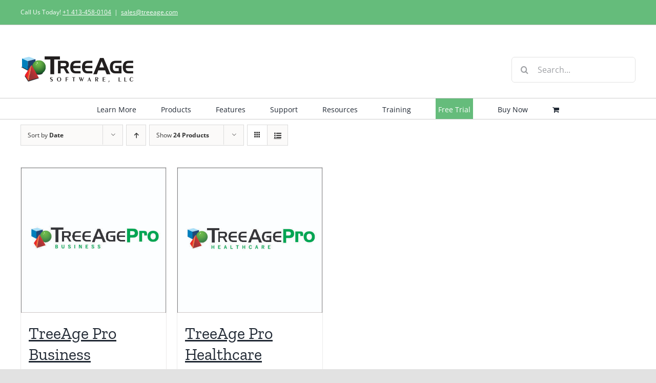

--- FILE ---
content_type: text/html; charset=UTF-8
request_url: https://www.treeage.com/shop/?product_count=24&product_view=grid&product_orderby=date
body_size: 18795
content:
<!DOCTYPE html>
<html class="avada-html-layout-wide avada-html-header-position-top" lang="en-US" prefix="og: http://ogp.me/ns# fb: http://ogp.me/ns/fb#">
<head>
	<meta http-equiv="X-UA-Compatible" content="IE=edge" />
	<meta http-equiv="Content-Type" content="text/html; charset=utf-8"/>
	<meta name="viewport" content="width=device-width, initial-scale=1" />
	<meta http-equiv="X-UA-Compatible" content="IE=edge" /><meta name="viewport" content="width=device-width, initial-scale=1"><meta name='robots' content='index, follow, max-image-preview:large, max-snippet:-1, max-video-preview:-1' />
	<style>img:is([sizes="auto" i], [sizes^="auto," i]) { contain-intrinsic-size: 3000px 1500px }</style>
	<script id="cookie-law-info-gcm-var-js">
var _ckyGcm = {"status":true,"default_settings":[{"analytics":"denied","advertisement":"denied","functional":"denied","necessary":"granted","ad_user_data":"denied","ad_personalization":"denied","regions":"All"}],"wait_for_update":2000,"url_passthrough":false,"ads_data_redaction":false};
</script>
<script id="cookie-law-info-gcm-js" type="text/javascript" src="https://www.treeage.com/wp-content/plugins/cookie-law-info/lite/frontend/js/gcm.min.js"></script>
<script id="cookieyes" type="text/javascript" src="https://cdn-cookieyes.com/client_data/cf4cb38370e9c88adecd1a7c/script.js"></script>
<!-- Google Tag Manager for WordPress by gtm4wp.com -->
<script data-cfasync="false" data-pagespeed-no-defer>
	var gtm4wp_datalayer_name = "dataLayer";
	var dataLayer = dataLayer || [];
</script>
<!-- End Google Tag Manager for WordPress by gtm4wp.com -->
	<!-- This site is optimized with the Yoast SEO plugin v24.9 - https://yoast.com/wordpress/plugins/seo/ -->
	<title>Shop - TreeAge Software</title>
	<link rel="canonical" href="https://www.treeage.com/shop/" />
	<meta property="og:locale" content="en_US" />
	<meta property="og:type" content="article" />
	<meta property="og:title" content="Shop - TreeAge Software" />
	<meta property="og:url" content="https://www.treeage.com/shop/" />
	<meta property="og:site_name" content="TreeAge Software" />
	<script type="application/ld+json" class="yoast-schema-graph">{"@context":"https://schema.org","@graph":[{"@type":["WebPage","CollectionPage"],"@id":"https://www.treeage.com/shop/","url":"https://www.treeage.com/shop/","name":"Shop - TreeAge Software","isPartOf":{"@id":"https://www.treeage.com/#website"},"primaryImageOfPage":{"@id":"https://www.treeage.com/shop/#primaryimage"},"image":{"@id":"https://www.treeage.com/shop/#primaryimage"},"thumbnailUrl":"https://www.treeage.com/wp-content/uploads/2020/05/TP-Business-square.jpg","datePublished":"2020-02-22T20:28:49+00:00","breadcrumb":{"@id":"https://www.treeage.com/shop/#breadcrumb"},"inLanguage":"en-US"},{"@type":"ImageObject","inLanguage":"en-US","@id":"https://www.treeage.com/shop/#primaryimage","url":"https://www.treeage.com/wp-content/uploads/2020/05/TP-Business-square.jpg","contentUrl":"https://www.treeage.com/wp-content/uploads/2020/05/TP-Business-square.jpg","width":1252,"height":1251},{"@type":"BreadcrumbList","@id":"https://www.treeage.com/shop/#breadcrumb","itemListElement":[{"@type":"ListItem","position":1,"name":"Home","item":"https://www.treeage.com/"},{"@type":"ListItem","position":2,"name":"Shop"}]},{"@type":"WebSite","@id":"https://www.treeage.com/#website","url":"https://www.treeage.com/","name":"TreeAge Software","description":"Make better decisions with TreeAge Pro models","publisher":{"@id":"https://www.treeage.com/#organization"},"potentialAction":[{"@type":"SearchAction","target":{"@type":"EntryPoint","urlTemplate":"https://www.treeage.com/?s={search_term_string}"},"query-input":{"@type":"PropertyValueSpecification","valueRequired":true,"valueName":"search_term_string"}}],"inLanguage":"en-US"},{"@type":"Organization","@id":"https://www.treeage.com/#organization","name":"TreeAge Software","url":"https://www.treeage.com/","logo":{"@type":"ImageObject","inLanguage":"en-US","@id":"https://www.treeage.com/#/schema/logo/image/","url":"https://www.treeage.com/wp-content/uploads/2020/04/favicon-iphone-ret.png","contentUrl":"https://www.treeage.com/wp-content/uploads/2020/04/favicon-iphone-ret.png","width":114,"height":112,"caption":"TreeAge Software"},"image":{"@id":"https://www.treeage.com/#/schema/logo/image/"},"sameAs":["https://www.linkedin.com/company/treeage-software-inc/"]}]}</script>
	<!-- / Yoast SEO plugin. -->


<link rel="alternate" type="application/rss+xml" title="TreeAge Software &raquo; Feed" href="https://www.treeage.com/feed/" />
<link rel="alternate" type="application/rss+xml" title="TreeAge Software &raquo; Comments Feed" href="https://www.treeage.com/comments/feed/" />
					<link rel="shortcut icon" href="https://www.treeage.com/wp-content/uploads/2020/04/favicon.png" type="image/x-icon" />
		
					<!-- Apple Touch Icon -->
			<link rel="apple-touch-icon" sizes="180x180" href="https://www.treeage.com/wp-content/uploads/2020/04/favicon-iphone-ret.png">
		
					<!-- Android Icon -->
			<link rel="icon" sizes="192x192" href="https://www.treeage.com/wp-content/uploads/2020/04/favicon-iphone.png">
		
					<!-- MS Edge Icon -->
			<meta name="msapplication-TileImage" content="https://www.treeage.com/wp-content/uploads/2020/04/favicon-ipad.png">
				<link rel="alternate" type="application/rss+xml" title="TreeAge Software &raquo; Products Feed" href="https://www.treeage.com/shop/feed/" />
				
		<meta property="og:locale" content="en_US"/>
		<meta property="og:type" content="article"/>
		<meta property="og:site_name" content="TreeAge Software"/>
		<meta property="og:title" content="Shop - TreeAge Software"/>
				<meta property="og:url" content="https://www.treeage.com/product/treeage-pro-business/"/>
																				<meta property="og:image" content="https://www.treeage.com/wp-content/uploads/2020/05/TP-Business-square.jpg"/>
		<meta property="og:image:width" content="1252"/>
		<meta property="og:image:height" content="1251"/>
		<meta property="og:image:type" content="image/jpeg"/>
				<script type="text/javascript">
/* <![CDATA[ */
window._wpemojiSettings = {"baseUrl":"https:\/\/s.w.org\/images\/core\/emoji\/15.1.0\/72x72\/","ext":".png","svgUrl":"https:\/\/s.w.org\/images\/core\/emoji\/15.1.0\/svg\/","svgExt":".svg","source":{"concatemoji":"https:\/\/www.treeage.com\/wp-includes\/js\/wp-emoji-release.min.js?ver=6.8"}};
/*! This file is auto-generated */
!function(i,n){var o,s,e;function c(e){try{var t={supportTests:e,timestamp:(new Date).valueOf()};sessionStorage.setItem(o,JSON.stringify(t))}catch(e){}}function p(e,t,n){e.clearRect(0,0,e.canvas.width,e.canvas.height),e.fillText(t,0,0);var t=new Uint32Array(e.getImageData(0,0,e.canvas.width,e.canvas.height).data),r=(e.clearRect(0,0,e.canvas.width,e.canvas.height),e.fillText(n,0,0),new Uint32Array(e.getImageData(0,0,e.canvas.width,e.canvas.height).data));return t.every(function(e,t){return e===r[t]})}function u(e,t,n){switch(t){case"flag":return n(e,"\ud83c\udff3\ufe0f\u200d\u26a7\ufe0f","\ud83c\udff3\ufe0f\u200b\u26a7\ufe0f")?!1:!n(e,"\ud83c\uddfa\ud83c\uddf3","\ud83c\uddfa\u200b\ud83c\uddf3")&&!n(e,"\ud83c\udff4\udb40\udc67\udb40\udc62\udb40\udc65\udb40\udc6e\udb40\udc67\udb40\udc7f","\ud83c\udff4\u200b\udb40\udc67\u200b\udb40\udc62\u200b\udb40\udc65\u200b\udb40\udc6e\u200b\udb40\udc67\u200b\udb40\udc7f");case"emoji":return!n(e,"\ud83d\udc26\u200d\ud83d\udd25","\ud83d\udc26\u200b\ud83d\udd25")}return!1}function f(e,t,n){var r="undefined"!=typeof WorkerGlobalScope&&self instanceof WorkerGlobalScope?new OffscreenCanvas(300,150):i.createElement("canvas"),a=r.getContext("2d",{willReadFrequently:!0}),o=(a.textBaseline="top",a.font="600 32px Arial",{});return e.forEach(function(e){o[e]=t(a,e,n)}),o}function t(e){var t=i.createElement("script");t.src=e,t.defer=!0,i.head.appendChild(t)}"undefined"!=typeof Promise&&(o="wpEmojiSettingsSupports",s=["flag","emoji"],n.supports={everything:!0,everythingExceptFlag:!0},e=new Promise(function(e){i.addEventListener("DOMContentLoaded",e,{once:!0})}),new Promise(function(t){var n=function(){try{var e=JSON.parse(sessionStorage.getItem(o));if("object"==typeof e&&"number"==typeof e.timestamp&&(new Date).valueOf()<e.timestamp+604800&&"object"==typeof e.supportTests)return e.supportTests}catch(e){}return null}();if(!n){if("undefined"!=typeof Worker&&"undefined"!=typeof OffscreenCanvas&&"undefined"!=typeof URL&&URL.createObjectURL&&"undefined"!=typeof Blob)try{var e="postMessage("+f.toString()+"("+[JSON.stringify(s),u.toString(),p.toString()].join(",")+"));",r=new Blob([e],{type:"text/javascript"}),a=new Worker(URL.createObjectURL(r),{name:"wpTestEmojiSupports"});return void(a.onmessage=function(e){c(n=e.data),a.terminate(),t(n)})}catch(e){}c(n=f(s,u,p))}t(n)}).then(function(e){for(var t in e)n.supports[t]=e[t],n.supports.everything=n.supports.everything&&n.supports[t],"flag"!==t&&(n.supports.everythingExceptFlag=n.supports.everythingExceptFlag&&n.supports[t]);n.supports.everythingExceptFlag=n.supports.everythingExceptFlag&&!n.supports.flag,n.DOMReady=!1,n.readyCallback=function(){n.DOMReady=!0}}).then(function(){return e}).then(function(){var e;n.supports.everything||(n.readyCallback(),(e=n.source||{}).concatemoji?t(e.concatemoji):e.wpemoji&&e.twemoji&&(t(e.twemoji),t(e.wpemoji)))}))}((window,document),window._wpemojiSettings);
/* ]]> */
</script>
		
	<style id='wp-emoji-styles-inline-css' type='text/css'>

	img.wp-smiley, img.emoji {
		display: inline !important;
		border: none !important;
		box-shadow: none !important;
		height: 1em !important;
		width: 1em !important;
		margin: 0 0.07em !important;
		vertical-align: -0.1em !important;
		background: none !important;
		padding: 0 !important;
	}
</style>
<style id='woocommerce-inline-inline-css' type='text/css'>
.woocommerce form .form-row .required { visibility: visible; }
</style>
<link rel='stylesheet' id='brands-styles-css' href='https://www.treeage.com/wp-content/plugins/woocommerce/assets/css/brands.css?ver=9.8.2' type='text/css' media='all' />
<link rel='stylesheet' id='header_footer-css' href='https://www.treeage.com/wp-content/themes/AvadaTreeAge/assets/css/header_footer.css?ver=6.8' type='text/css' media='all' />
<link rel='stylesheet' id='verticals-css' href='https://www.treeage.com/wp-content/themes/AvadaTreeAge/assets/css/verticals.css?ver=6.8' type='text/css' media='all' />
<link rel='stylesheet' id='trial_block-css' href='https://www.treeage.com/wp-content/themes/AvadaTreeAge/assets/css/trial_block.css?ver=6.8' type='text/css' media='all' />
<link rel='stylesheet' id='boxes-css' href='https://www.treeage.com/wp-content/themes/AvadaTreeAge/assets/css/boxes.css?ver=6.8' type='text/css' media='all' />
<link rel='stylesheet' id='paragraph-css' href='https://www.treeage.com/wp-content/themes/AvadaTreeAge/assets/css/paragraph.css?ver=6.8' type='text/css' media='all' />
<link rel='stylesheet' id='fusion-dynamic-css-css' href='https://www.treeage.com/wp-content/uploads/fusion-styles/a39435cdc2cee111fea2624f353584e2.min.css?ver=3.12.1' type='text/css' media='all' />
<link rel='stylesheet' id='avada-fullwidth-md-css' href='https://www.treeage.com/wp-content/plugins/fusion-builder/assets/css/media/fullwidth-md.min.css?ver=3.12.1' type='text/css' media='only screen and (max-width: 1024px)' />
<link rel='stylesheet' id='avada-fullwidth-sm-css' href='https://www.treeage.com/wp-content/plugins/fusion-builder/assets/css/media/fullwidth-sm.min.css?ver=3.12.1' type='text/css' media='only screen and (max-width: 640px)' />
<link rel='stylesheet' id='avada-icon-md-css' href='https://www.treeage.com/wp-content/plugins/fusion-builder/assets/css/media/icon-md.min.css?ver=3.12.1' type='text/css' media='only screen and (max-width: 1024px)' />
<link rel='stylesheet' id='avada-icon-sm-css' href='https://www.treeage.com/wp-content/plugins/fusion-builder/assets/css/media/icon-sm.min.css?ver=3.12.1' type='text/css' media='only screen and (max-width: 640px)' />
<link rel='stylesheet' id='avada-grid-md-css' href='https://www.treeage.com/wp-content/plugins/fusion-builder/assets/css/media/grid-md.min.css?ver=7.12.1' type='text/css' media='only screen and (max-width: 1024px)' />
<link rel='stylesheet' id='avada-grid-sm-css' href='https://www.treeage.com/wp-content/plugins/fusion-builder/assets/css/media/grid-sm.min.css?ver=7.12.1' type='text/css' media='only screen and (max-width: 640px)' />
<link rel='stylesheet' id='avada-image-md-css' href='https://www.treeage.com/wp-content/plugins/fusion-builder/assets/css/media/image-md.min.css?ver=7.12.1' type='text/css' media='only screen and (max-width: 1024px)' />
<link rel='stylesheet' id='avada-image-sm-css' href='https://www.treeage.com/wp-content/plugins/fusion-builder/assets/css/media/image-sm.min.css?ver=7.12.1' type='text/css' media='only screen and (max-width: 640px)' />
<link rel='stylesheet' id='avada-person-md-css' href='https://www.treeage.com/wp-content/plugins/fusion-builder/assets/css/media/person-md.min.css?ver=7.12.1' type='text/css' media='only screen and (max-width: 1024px)' />
<link rel='stylesheet' id='avada-person-sm-css' href='https://www.treeage.com/wp-content/plugins/fusion-builder/assets/css/media/person-sm.min.css?ver=7.12.1' type='text/css' media='only screen and (max-width: 640px)' />
<link rel='stylesheet' id='avada-section-separator-md-css' href='https://www.treeage.com/wp-content/plugins/fusion-builder/assets/css/media/section-separator-md.min.css?ver=3.12.1' type='text/css' media='only screen and (max-width: 1024px)' />
<link rel='stylesheet' id='avada-section-separator-sm-css' href='https://www.treeage.com/wp-content/plugins/fusion-builder/assets/css/media/section-separator-sm.min.css?ver=3.12.1' type='text/css' media='only screen and (max-width: 640px)' />
<link rel='stylesheet' id='avada-social-sharing-md-css' href='https://www.treeage.com/wp-content/plugins/fusion-builder/assets/css/media/social-sharing-md.min.css?ver=7.12.1' type='text/css' media='only screen and (max-width: 1024px)' />
<link rel='stylesheet' id='avada-social-sharing-sm-css' href='https://www.treeage.com/wp-content/plugins/fusion-builder/assets/css/media/social-sharing-sm.min.css?ver=7.12.1' type='text/css' media='only screen and (max-width: 640px)' />
<link rel='stylesheet' id='avada-social-links-md-css' href='https://www.treeage.com/wp-content/plugins/fusion-builder/assets/css/media/social-links-md.min.css?ver=7.12.1' type='text/css' media='only screen and (max-width: 1024px)' />
<link rel='stylesheet' id='avada-social-links-sm-css' href='https://www.treeage.com/wp-content/plugins/fusion-builder/assets/css/media/social-links-sm.min.css?ver=7.12.1' type='text/css' media='only screen and (max-width: 640px)' />
<link rel='stylesheet' id='avada-tabs-lg-min-css' href='https://www.treeage.com/wp-content/plugins/fusion-builder/assets/css/media/tabs-lg-min.min.css?ver=7.12.1' type='text/css' media='only screen and (min-width: 640px)' />
<link rel='stylesheet' id='avada-tabs-lg-max-css' href='https://www.treeage.com/wp-content/plugins/fusion-builder/assets/css/media/tabs-lg-max.min.css?ver=7.12.1' type='text/css' media='only screen and (max-width: 640px)' />
<link rel='stylesheet' id='avada-tabs-md-css' href='https://www.treeage.com/wp-content/plugins/fusion-builder/assets/css/media/tabs-md.min.css?ver=7.12.1' type='text/css' media='only screen and (max-width: 1024px)' />
<link rel='stylesheet' id='avada-tabs-sm-css' href='https://www.treeage.com/wp-content/plugins/fusion-builder/assets/css/media/tabs-sm.min.css?ver=7.12.1' type='text/css' media='only screen and (max-width: 640px)' />
<link rel='stylesheet' id='awb-text-md-css' href='https://www.treeage.com/wp-content/plugins/fusion-builder/assets/css/media/text-md.min.css?ver=3.12.1' type='text/css' media='only screen and (max-width: 1024px)' />
<link rel='stylesheet' id='awb-text-sm-css' href='https://www.treeage.com/wp-content/plugins/fusion-builder/assets/css/media/text-sm.min.css?ver=3.12.1' type='text/css' media='only screen and (max-width: 640px)' />
<link rel='stylesheet' id='awb-title-md-css' href='https://www.treeage.com/wp-content/plugins/fusion-builder/assets/css/media/title-md.min.css?ver=3.12.1' type='text/css' media='only screen and (max-width: 1024px)' />
<link rel='stylesheet' id='awb-title-sm-css' href='https://www.treeage.com/wp-content/plugins/fusion-builder/assets/css/media/title-sm.min.css?ver=3.12.1' type='text/css' media='only screen and (max-width: 640px)' />
<link rel='stylesheet' id='awb-layout-colums-md-css' href='https://www.treeage.com/wp-content/plugins/fusion-builder/assets/css/media/layout-columns-md.min.css?ver=3.12.1' type='text/css' media='only screen and (max-width: 1024px)' />
<link rel='stylesheet' id='awb-layout-colums-sm-css' href='https://www.treeage.com/wp-content/plugins/fusion-builder/assets/css/media/layout-columns-sm.min.css?ver=3.12.1' type='text/css' media='only screen and (max-width: 640px)' />
<link rel='stylesheet' id='avada-max-1c-css' href='https://www.treeage.com/wp-content/themes/Avada/assets/css/media/max-1c.min.css?ver=7.12.1' type='text/css' media='only screen and (max-width: 640px)' />
<link rel='stylesheet' id='avada-max-2c-css' href='https://www.treeage.com/wp-content/themes/Avada/assets/css/media/max-2c.min.css?ver=7.12.1' type='text/css' media='only screen and (max-width: 712px)' />
<link rel='stylesheet' id='avada-min-2c-max-3c-css' href='https://www.treeage.com/wp-content/themes/Avada/assets/css/media/min-2c-max-3c.min.css?ver=7.12.1' type='text/css' media='only screen and (min-width: 712px) and (max-width: 784px)' />
<link rel='stylesheet' id='avada-min-3c-max-4c-css' href='https://www.treeage.com/wp-content/themes/Avada/assets/css/media/min-3c-max-4c.min.css?ver=7.12.1' type='text/css' media='only screen and (min-width: 784px) and (max-width: 856px)' />
<link rel='stylesheet' id='avada-min-4c-max-5c-css' href='https://www.treeage.com/wp-content/themes/Avada/assets/css/media/min-4c-max-5c.min.css?ver=7.12.1' type='text/css' media='only screen and (min-width: 856px) and (max-width: 928px)' />
<link rel='stylesheet' id='avada-min-5c-max-6c-css' href='https://www.treeage.com/wp-content/themes/Avada/assets/css/media/min-5c-max-6c.min.css?ver=7.12.1' type='text/css' media='only screen and (min-width: 928px) and (max-width: 1000px)' />
<link rel='stylesheet' id='avada-min-shbp-css' href='https://www.treeage.com/wp-content/themes/Avada/assets/css/media/min-shbp.min.css?ver=7.12.1' type='text/css' media='only screen and (min-width: 801px)' />
<link rel='stylesheet' id='avada-min-shbp-header-legacy-css' href='https://www.treeage.com/wp-content/themes/Avada/assets/css/media/min-shbp-header-legacy.min.css?ver=7.12.1' type='text/css' media='only screen and (min-width: 801px)' />
<link rel='stylesheet' id='avada-max-shbp-css' href='https://www.treeage.com/wp-content/themes/Avada/assets/css/media/max-shbp.min.css?ver=7.12.1' type='text/css' media='only screen and (max-width: 800px)' />
<link rel='stylesheet' id='avada-max-shbp-header-legacy-css' href='https://www.treeage.com/wp-content/themes/Avada/assets/css/media/max-shbp-header-legacy.min.css?ver=7.12.1' type='text/css' media='only screen and (max-width: 800px)' />
<link rel='stylesheet' id='avada-max-sh-shbp-css' href='https://www.treeage.com/wp-content/themes/Avada/assets/css/media/max-sh-shbp.min.css?ver=7.12.1' type='text/css' media='only screen and (max-width: 800px)' />
<link rel='stylesheet' id='avada-max-sh-shbp-header-legacy-css' href='https://www.treeage.com/wp-content/themes/Avada/assets/css/media/max-sh-shbp-header-legacy.min.css?ver=7.12.1' type='text/css' media='only screen and (max-width: 800px)' />
<link rel='stylesheet' id='avada-min-768-max-1024-p-css' href='https://www.treeage.com/wp-content/themes/Avada/assets/css/media/min-768-max-1024-p.min.css?ver=7.12.1' type='text/css' media='only screen and (min-device-width: 768px) and (max-device-width: 1024px) and (orientation: portrait)' />
<link rel='stylesheet' id='avada-min-768-max-1024-p-header-legacy-css' href='https://www.treeage.com/wp-content/themes/Avada/assets/css/media/min-768-max-1024-p-header-legacy.min.css?ver=7.12.1' type='text/css' media='only screen and (min-device-width: 768px) and (max-device-width: 1024px) and (orientation: portrait)' />
<link rel='stylesheet' id='avada-min-768-max-1024-l-css' href='https://www.treeage.com/wp-content/themes/Avada/assets/css/media/min-768-max-1024-l.min.css?ver=7.12.1' type='text/css' media='only screen and (min-device-width: 768px) and (max-device-width: 1024px) and (orientation: landscape)' />
<link rel='stylesheet' id='avada-min-768-max-1024-l-header-legacy-css' href='https://www.treeage.com/wp-content/themes/Avada/assets/css/media/min-768-max-1024-l-header-legacy.min.css?ver=7.12.1' type='text/css' media='only screen and (min-device-width: 768px) and (max-device-width: 1024px) and (orientation: landscape)' />
<link rel='stylesheet' id='avada-max-sh-cbp-css' href='https://www.treeage.com/wp-content/themes/Avada/assets/css/media/max-sh-cbp.min.css?ver=7.12.1' type='text/css' media='only screen and (max-width: 800px)' />
<link rel='stylesheet' id='avada-max-sh-sbp-css' href='https://www.treeage.com/wp-content/themes/Avada/assets/css/media/max-sh-sbp.min.css?ver=7.12.1' type='text/css' media='only screen and (max-width: 800px)' />
<link rel='stylesheet' id='avada-max-sh-640-css' href='https://www.treeage.com/wp-content/themes/Avada/assets/css/media/max-sh-640.min.css?ver=7.12.1' type='text/css' media='only screen and (max-width: 640px)' />
<link rel='stylesheet' id='avada-max-shbp-18-css' href='https://www.treeage.com/wp-content/themes/Avada/assets/css/media/max-shbp-18.min.css?ver=7.12.1' type='text/css' media='only screen and (max-width: 782px)' />
<link rel='stylesheet' id='avada-max-shbp-32-css' href='https://www.treeage.com/wp-content/themes/Avada/assets/css/media/max-shbp-32.min.css?ver=7.12.1' type='text/css' media='only screen and (max-width: 768px)' />
<link rel='stylesheet' id='avada-min-sh-cbp-css' href='https://www.treeage.com/wp-content/themes/Avada/assets/css/media/min-sh-cbp.min.css?ver=7.12.1' type='text/css' media='only screen and (min-width: 800px)' />
<link rel='stylesheet' id='avada-max-640-css' href='https://www.treeage.com/wp-content/themes/Avada/assets/css/media/max-640.min.css?ver=7.12.1' type='text/css' media='only screen and (max-device-width: 640px)' />
<link rel='stylesheet' id='avada-max-main-css' href='https://www.treeage.com/wp-content/themes/Avada/assets/css/media/max-main.min.css?ver=7.12.1' type='text/css' media='only screen and (max-width: 1000px)' />
<link rel='stylesheet' id='avada-max-cbp-css' href='https://www.treeage.com/wp-content/themes/Avada/assets/css/media/max-cbp.min.css?ver=7.12.1' type='text/css' media='only screen and (max-width: 800px)' />
<link rel='stylesheet' id='avada-max-640-gravity-css' href='https://www.treeage.com/wp-content/themes/Avada/assets/css/media/max-640-gravity.min.css?ver=7.12.1' type='text/css' media='only screen and (max-device-width: 640px)' />
<link rel='stylesheet' id='avada-max-sh-cbp-gravity-css' href='https://www.treeage.com/wp-content/themes/Avada/assets/css/media/max-sh-cbp-gravity.min.css?ver=7.12.1' type='text/css' media='only screen and (max-width: 800px)' />
<link rel='stylesheet' id='fb-max-sh-cbp-css' href='https://www.treeage.com/wp-content/plugins/fusion-builder/assets/css/media/max-sh-cbp.min.css?ver=3.12.1' type='text/css' media='only screen and (max-width: 800px)' />
<link rel='stylesheet' id='fb-min-768-max-1024-p-css' href='https://www.treeage.com/wp-content/plugins/fusion-builder/assets/css/media/min-768-max-1024-p.min.css?ver=3.12.1' type='text/css' media='only screen and (min-device-width: 768px) and (max-device-width: 1024px) and (orientation: portrait)' />
<link rel='stylesheet' id='fb-max-640-css' href='https://www.treeage.com/wp-content/plugins/fusion-builder/assets/css/media/max-640.min.css?ver=3.12.1' type='text/css' media='only screen and (max-device-width: 640px)' />
<link rel='stylesheet' id='fb-max-1c-css' href='https://www.treeage.com/wp-content/plugins/fusion-builder/assets/css/media/max-1c.css?ver=3.12.1' type='text/css' media='only screen and (max-width: 640px)' />
<link rel='stylesheet' id='fb-max-2c-css' href='https://www.treeage.com/wp-content/plugins/fusion-builder/assets/css/media/max-2c.css?ver=3.12.1' type='text/css' media='only screen and (max-width: 712px)' />
<link rel='stylesheet' id='fb-min-2c-max-3c-css' href='https://www.treeage.com/wp-content/plugins/fusion-builder/assets/css/media/min-2c-max-3c.css?ver=3.12.1' type='text/css' media='only screen and (min-width: 712px) and (max-width: 784px)' />
<link rel='stylesheet' id='fb-min-3c-max-4c-css' href='https://www.treeage.com/wp-content/plugins/fusion-builder/assets/css/media/min-3c-max-4c.css?ver=3.12.1' type='text/css' media='only screen and (min-width: 784px) and (max-width: 856px)' />
<link rel='stylesheet' id='fb-min-4c-max-5c-css' href='https://www.treeage.com/wp-content/plugins/fusion-builder/assets/css/media/min-4c-max-5c.css?ver=3.12.1' type='text/css' media='only screen and (min-width: 856px) and (max-width: 928px)' />
<link rel='stylesheet' id='fb-min-5c-max-6c-css' href='https://www.treeage.com/wp-content/plugins/fusion-builder/assets/css/media/min-5c-max-6c.css?ver=3.12.1' type='text/css' media='only screen and (min-width: 928px) and (max-width: 1000px)' />
<link rel='stylesheet' id='avada-max-sh-cbp-woo-tabs-css' href='https://www.treeage.com/wp-content/themes/Avada/assets/css/media/max-sh-cbp-woo-tabs.min.css?ver=7.12.1' type='text/css' media='only screen and (max-width: 800px)' />
<link rel='stylesheet' id='avada-min-768-max-1024-woo-css' href='https://www.treeage.com/wp-content/themes/Avada/assets/css/media/min-768-max-1024-woo.min.css?ver=7.12.1' type='text/css' media='only screen and (min-device-width: 768px) and (max-device-width: 1024px)' />
<link rel='stylesheet' id='avada-max-sh-640-woo-css' href='https://www.treeage.com/wp-content/themes/Avada/assets/css/media/max-sh-640-woo.min.css?ver=7.12.1' type='text/css' media='only screen and (max-width: 640px)' />
<link rel='stylesheet' id='avada-max-sh-cbp-woo-css' href='https://www.treeage.com/wp-content/themes/Avada/assets/css/media/max-sh-cbp-woo.min.css?ver=7.12.1' type='text/css' media='only screen and (max-width: 800px)' />
<link rel='stylesheet' id='avada-min-sh-cbp-woo-css' href='https://www.treeage.com/wp-content/themes/Avada/assets/css/media/min-sh-cbp-woo.min.css?ver=7.12.1' type='text/css' media='only screen and (min-width: 800px)' />
<link rel='stylesheet' id='avada-off-canvas-md-css' href='https://www.treeage.com/wp-content/plugins/fusion-builder/assets/css/media/off-canvas-md.min.css?ver=7.12.1' type='text/css' media='only screen and (max-width: 1024px)' />
<link rel='stylesheet' id='avada-off-canvas-sm-css' href='https://www.treeage.com/wp-content/plugins/fusion-builder/assets/css/media/off-canvas-sm.min.css?ver=7.12.1' type='text/css' media='only screen and (max-width: 640px)' />
<link rel='stylesheet' id='wp-paginate-css' href='https://www.treeage.com/wp-content/plugins/wp-paginate/css/wp-paginate.css?ver=2.2.4' type='text/css' media='screen' />
<script type="text/javascript" src="https://www.treeage.com/wp-includes/js/jquery/jquery.min.js?ver=3.7.1" id="jquery-core-js"></script>
<script type="text/javascript" src="https://www.treeage.com/wp-includes/js/jquery/jquery-migrate.min.js?ver=3.4.1" id="jquery-migrate-js"></script>
<script type="text/javascript" src="https://www.treeage.com/wp-content/plugins/woocommerce/assets/js/jquery-blockui/jquery.blockUI.min.js?ver=2.7.0-wc.9.8.2" id="jquery-blockui-js" defer="defer" data-wp-strategy="defer"></script>
<script type="text/javascript" id="wc-add-to-cart-js-extra">
/* <![CDATA[ */
var wc_add_to_cart_params = {"ajax_url":"\/wp-admin\/admin-ajax.php","wc_ajax_url":"\/?wc-ajax=%%endpoint%%","i18n_view_cart":"View cart","cart_url":"https:\/\/www.treeage.com\/cart\/","is_cart":"","cart_redirect_after_add":"no"};
/* ]]> */
</script>
<script type="text/javascript" src="https://www.treeage.com/wp-content/plugins/woocommerce/assets/js/frontend/add-to-cart.min.js?ver=9.8.2" id="wc-add-to-cart-js" defer="defer" data-wp-strategy="defer"></script>
<script type="text/javascript" src="https://www.treeage.com/wp-content/plugins/woocommerce/assets/js/js-cookie/js.cookie.min.js?ver=2.1.4-wc.9.8.2" id="js-cookie-js" defer="defer" data-wp-strategy="defer"></script>
<script type="text/javascript" id="woocommerce-js-extra">
/* <![CDATA[ */
var woocommerce_params = {"ajax_url":"\/wp-admin\/admin-ajax.php","wc_ajax_url":"\/?wc-ajax=%%endpoint%%","i18n_password_show":"Show password","i18n_password_hide":"Hide password"};
/* ]]> */
</script>
<script type="text/javascript" src="https://www.treeage.com/wp-content/plugins/woocommerce/assets/js/frontend/woocommerce.min.js?ver=9.8.2" id="woocommerce-js" defer="defer" data-wp-strategy="defer"></script>
<link rel="https://api.w.org/" href="https://www.treeage.com/wp-json/" /><link rel="EditURI" type="application/rsd+xml" title="RSD" href="https://www.treeage.com/xmlrpc.php?rsd" />
<meta name="generator" content="WordPress 6.8" />
<meta name="generator" content="WooCommerce 9.8.2" />

<!-- Google Tag Manager for WordPress by gtm4wp.com -->
<!-- GTM Container placement set to manual -->
<script data-cfasync="false" data-pagespeed-no-defer>
	var dataLayer_content = {"pagePostType":"product"};
	dataLayer.push( dataLayer_content );
</script>
<script data-cfasync="false">
(function(w,d,s,l,i){w[l]=w[l]||[];w[l].push({'gtm.start':
new Date().getTime(),event:'gtm.js'});var f=d.getElementsByTagName(s)[0],
j=d.createElement(s),dl=l!='dataLayer'?'&l='+l:'';j.async=true;j.src=
'//www.googletagmanager.com/gtm.js?id='+i+dl;f.parentNode.insertBefore(j,f);
})(window,document,'script','dataLayer','GTM-KM9XJJF');
</script>
<!-- End Google Tag Manager for WordPress by gtm4wp.com --><style type="text/css" id="css-fb-visibility">@media screen and (max-width: 640px){.fusion-no-small-visibility{display:none !important;}body .sm-text-align-center{text-align:center !important;}body .sm-text-align-left{text-align:left !important;}body .sm-text-align-right{text-align:right !important;}body .sm-flex-align-center{justify-content:center !important;}body .sm-flex-align-flex-start{justify-content:flex-start !important;}body .sm-flex-align-flex-end{justify-content:flex-end !important;}body .sm-mx-auto{margin-left:auto !important;margin-right:auto !important;}body .sm-ml-auto{margin-left:auto !important;}body .sm-mr-auto{margin-right:auto !important;}body .fusion-absolute-position-small{position:absolute;top:auto;width:100%;}.awb-sticky.awb-sticky-small{ position: sticky; top: var(--awb-sticky-offset,0); }}@media screen and (min-width: 641px) and (max-width: 1024px){.fusion-no-medium-visibility{display:none !important;}body .md-text-align-center{text-align:center !important;}body .md-text-align-left{text-align:left !important;}body .md-text-align-right{text-align:right !important;}body .md-flex-align-center{justify-content:center !important;}body .md-flex-align-flex-start{justify-content:flex-start !important;}body .md-flex-align-flex-end{justify-content:flex-end !important;}body .md-mx-auto{margin-left:auto !important;margin-right:auto !important;}body .md-ml-auto{margin-left:auto !important;}body .md-mr-auto{margin-right:auto !important;}body .fusion-absolute-position-medium{position:absolute;top:auto;width:100%;}.awb-sticky.awb-sticky-medium{ position: sticky; top: var(--awb-sticky-offset,0); }}@media screen and (min-width: 1025px){.fusion-no-large-visibility{display:none !important;}body .lg-text-align-center{text-align:center !important;}body .lg-text-align-left{text-align:left !important;}body .lg-text-align-right{text-align:right !important;}body .lg-flex-align-center{justify-content:center !important;}body .lg-flex-align-flex-start{justify-content:flex-start !important;}body .lg-flex-align-flex-end{justify-content:flex-end !important;}body .lg-mx-auto{margin-left:auto !important;margin-right:auto !important;}body .lg-ml-auto{margin-left:auto !important;}body .lg-mr-auto{margin-right:auto !important;}body .fusion-absolute-position-large{position:absolute;top:auto;width:100%;}.awb-sticky.awb-sticky-large{ position: sticky; top: var(--awb-sticky-offset,0); }}</style>	<noscript><style>.woocommerce-product-gallery{ opacity: 1 !important; }</style></noscript>
	<meta name="ppcp.axo" content="ppcp.axo.disabled" />		<style type="text/css" id="wp-custom-css">
			div.with-bg:nth-child(1) div{ 
  background-color: rgba(219,217,217,1) !important;
	display:inline;
}

div.with-bg:nth-child(2) div{ 
  background-color:rgba(0,128,190,1) !important;
}

.fusion-contact-info{
	color:white;
}

.fusion-contact-info-phone-number a, .fusion-contact-info-email-address a{
	color:white;
	text-decoration: underline;
}
.fusion-contact-info-phone-number a:hover, .fusion-contact-info-email-address a:hover{
	color:black;
	text-decoration: underline;
}

/* div.fusion-title-sc-wrapper */

#menu-item-602 a{
	background-color:#65BC7B;
	padding-left:5px;
	padding-right:5px;
	color: white;
}

.g-tp a:not(a.fusion-button){
    font-weight: bold;
		text-decoration: underline;
}		</style>
				<script type="text/javascript">
			var doc = document.documentElement;
			doc.setAttribute( 'data-useragent', navigator.userAgent );
		</script>
		
		<!-- Google tag (gtag.js) -->
	<script async src="https://www.googletagmanager.com/gtag/js?id=AW-671989530"></script>
	<script>
	  window.dataLayer = window.dataLayer || [];
	  function gtag(){dataLayer.push(arguments);}
	  gtag('js', new Date());

	  gtag('config', 'AW-671989530');
	</script>
	<!--  End Google tag (gtag.js) -->
</head>

<body class="archive post-type-archive post-type-archive-product wp-theme-Avada wp-child-theme-AvadaTreeAge theme-Avada woocommerce-shop woocommerce woocommerce-page woocommerce-no-js fusion-image-hovers fusion-pagination-sizing fusion-button_type-flat fusion-button_span-no fusion-button_gradient-linear avada-image-rollover-circle-yes avada-image-rollover-yes avada-image-rollover-direction-left fusion-body ltr fusion-sticky-header no-tablet-sticky-header no-mobile-sticky-header no-mobile-slidingbar no-mobile-totop avada-has-rev-slider-styles fusion-disable-outline fusion-sub-menu-fade mobile-logo-pos-left layout-wide-mode avada-has-boxed-modal-shadow- layout-scroll-offset-full avada-has-zero-margin-offset-top fusion-top-header menu-text-align-center fusion-woo-product-design-classic fusion-woo-shop-page-columns-4 fusion-woo-related-columns-4 fusion-woo-archive-page-columns-3 avada-has-woo-gallery-disabled woo-sale-badge-circle woo-outofstock-badge-top_bar mobile-menu-design-classic fusion-show-pagination-text fusion-header-layout-v4 avada-responsive avada-footer-fx-none avada-menu-highlight-style-bar fusion-search-form-clean fusion-main-menu-search-overlay fusion-avatar-circle avada-dropdown-styles avada-blog-layout-large avada-blog-archive-layout-large avada-header-shadow-no avada-menu-icon-position-left avada-has-megamenu-shadow avada-has-mainmenu-dropdown-divider avada-has-mobile-menu-search avada-has-breadcrumb-mobile-hidden avada-has-titlebar-hide avada-has-pagination-width_height avada-flyout-menu-direction-fade avada-ec-views-v1" data-awb-post-id="4851">
	
<!-- GTM Container placement set to manual -->
<!-- Google Tag Manager (noscript) -->
				<noscript><iframe src="https://www.googletagmanager.com/ns.html?id=GTM-KM9XJJF" height="0" width="0" style="display:none;visibility:hidden" aria-hidden="true"></iframe></noscript>
<!-- End Google Tag Manager (noscript) -->	
<!-- GTM Container placement set to manual -->
<!-- Google Tag Manager (noscript) -->	<a class="skip-link screen-reader-text" href="#content">Skip to content</a>

	<div id="boxed-wrapper">
		<div class="fusion-sides-frame"></div>
		<div id="wrapper" class="fusion-wrapper">
			<div id="home" style="position:relative;top:-1px;"></div>
			
			<header class="fusion-header-wrapper">
				<div class="fusion-header-v4 fusion-logo-alignment fusion-logo-left fusion-sticky-menu-1 fusion-sticky-logo- fusion-mobile-logo- fusion-sticky-menu-only fusion-header-menu-align-center fusion-mobile-menu-design-classic">
					
<div class="fusion-secondary-header">
	<div class="fusion-row">
					<div class="fusion-alignleft">
				<div class="fusion-contact-info"><span class="fusion-contact-info-phone-number">Call Us Today! <a href="tel:1-413-458-0104">+1 413-458-0104</a></span><span class="fusion-header-separator">|</span><span class="fusion-contact-info-email-address"><a href="mailto:&#115;a&#108;&#101;s&#64;t&#114;&#101;ea&#103;&#101;&#46;&#99;&#111;&#109;">&#115;a&#108;&#101;s&#64;t&#114;&#101;ea&#103;&#101;&#46;&#99;&#111;&#109;</a></span></div>			</div>
							<div class="fusion-alignright">
				<nav class="fusion-secondary-menu" role="navigation" aria-label="Secondary Menu"></nav>			</div>
			</div>
</div>
<div class="fusion-header-sticky-height"></div>
<div class="fusion-sticky-header-wrapper"> <!-- start fusion sticky header wrapper -->
	<div class="fusion-header">
		<div class="fusion-row">
							<div class="fusion-logo" data-margin-top="31px" data-margin-bottom="0px" data-margin-left="0px" data-margin-right="0px">
			<a class="fusion-logo-link"  href="https://www.treeage.com/" >

						<!-- standard logo -->
			<img src="https://www.treeage.com/wp-content/uploads/2020/03/logo.png" srcset="https://www.treeage.com/wp-content/uploads/2020/03/logo.png 1x" width="220" height="51" alt="TreeAge Software Logo" data-retina_logo_url="" class="fusion-standard-logo" />

			
					</a>
		
<div class="fusion-header-content-3-wrapper">
			<div class="fusion-secondary-menu-search">
					<form role="search" class="searchform fusion-search-form  fusion-search-form-clean" method="get" action="https://www.treeage.com/">
			<div class="fusion-search-form-content">

				
				<div class="fusion-search-field search-field">
					<label><span class="screen-reader-text">Search for:</span>
													<input type="search" value="" name="s" class="s" placeholder="Search..." required aria-required="true" aria-label="Search..."/>
											</label>
				</div>
				<div class="fusion-search-button search-button">
					<input type="submit" class="fusion-search-submit searchsubmit" aria-label="Search" value="&#xf002;" />
									</div>

				
			</div>


			
		</form>
				</div>
	</div>
</div>
										
					</div>
	</div>
	<div class="fusion-secondary-main-menu">
		<div class="fusion-row">
			<nav class="fusion-main-menu" aria-label="Main Menu"><div class="fusion-overlay-search">		<form role="search" class="searchform fusion-search-form  fusion-search-form-clean" method="get" action="https://www.treeage.com/">
			<div class="fusion-search-form-content">

				
				<div class="fusion-search-field search-field">
					<label><span class="screen-reader-text">Search for:</span>
													<input type="search" value="" name="s" class="s" placeholder="Search..." required aria-required="true" aria-label="Search..."/>
											</label>
				</div>
				<div class="fusion-search-button search-button">
					<input type="submit" class="fusion-search-submit searchsubmit" aria-label="Search" value="&#xf002;" />
									</div>

				
			</div>


			
		</form>
		<div class="fusion-search-spacer"></div><a href="#" role="button" aria-label="Close Search" class="fusion-close-search"></a></div><ul id="menu-header-nav-primary" class="fusion-menu"><li  id="menu-item-25239"  class="menu-item menu-item-type-post_type menu-item-object-page menu-item-has-children menu-item-25239 fusion-dropdown-menu"  data-item-id="25239"><a  href="https://www.treeage.com/learn-more/" class="fusion-bar-highlight"><span class="menu-text">Learn More</span></a><ul class="sub-menu"><li  id="menu-item-29704"  class="menu-item menu-item-type-post_type menu-item-object-page menu-item-29704 fusion-dropdown-submenu" ><a  href="https://www.treeage.com/model_research/" class="fusion-bar-highlight"><span>Healthcare Modeling for Researchers</span></a></li><li  id="menu-item-25537"  class="menu-item menu-item-type-post_type menu-item-object-page menu-item-25537 fusion-dropdown-submenu" ><a  href="https://www.treeage.com/learn-more/" class="fusion-bar-highlight"><span>Learn More about TreeAge Pro Healthcare</span></a></li><li  id="menu-item-34769"  class="menu-item menu-item-type-post_type menu-item-object-page menu-item-34769 fusion-dropdown-submenu" ><a  href="https://www.treeage.com/resources/whats-new/" class="fusion-bar-highlight"><span>What’s New in TreeAge Pro</span></a></li><li  id="menu-item-34641"  class="menu-item menu-item-type-post_type menu-item-object-page menu-item-34641 fusion-dropdown-submenu" ><a  href="https://www.treeage.com/legal/" class="fusion-bar-highlight"><span>TreeAge Pro for Lawyers</span></a></li><li  id="menu-item-29303"  class="menu-item menu-item-type-post_type menu-item-object-page menu-item-29303 fusion-dropdown-submenu" ><a  href="https://www.treeage.com/learn-more/web-sharing/" class="fusion-bar-highlight"><span>Share Models on the Web</span></a></li><li  id="menu-item-30074"  class="menu-item menu-item-type-custom menu-item-object-custom menu-item-30074 fusion-dropdown-submenu" ><a  href="/news" class="fusion-bar-highlight"><span>Latest News</span></a></li></ul></li><li  id="menu-item-5689"  class="menu-item menu-item-type-post_type menu-item-object-page menu-item-has-children menu-item-5689 fusion-dropdown-menu"  data-item-id="5689"><a  href="https://www.treeage.com/products/" class="fusion-bar-highlight"><span class="menu-text">Products</span></a><ul class="sub-menu"><li  id="menu-item-6514"  class="menu-item menu-item-type-post_type menu-item-object-product menu-item-6514 fusion-dropdown-submenu" ><a  href="https://www.treeage.com/product/treeage-pro-healthcare/" class="fusion-bar-highlight"><span>Buy TreeAge Pro Healthcare</span></a></li><li  id="menu-item-6513"  class="menu-item menu-item-type-post_type menu-item-object-product menu-item-6513 fusion-dropdown-submenu" ><a  href="https://www.treeage.com/product/treeage-pro-business/" class="fusion-bar-highlight"><span>Buy TreeAge Pro Business</span></a></li><li  id="menu-item-29275"  class="menu-item menu-item-type-post_type menu-item-object-page menu-item-29275 fusion-dropdown-submenu" ><a  href="https://www.treeage.com/products/trade-in/" class="fusion-bar-highlight"><span>TreeAge Pro License Trade-in</span></a></li><li  id="menu-item-6345"  class="menu-item menu-item-type-post_type menu-item-object-page menu-item-6345 fusion-dropdown-submenu" ><a  href="https://www.treeage.com/products/" class="fusion-bar-highlight"><span>Pick the Right Product</span></a></li><li  id="menu-item-6153"  class="menu-item menu-item-type-post_type menu-item-object-page menu-item-6153 fusion-dropdown-submenu" ><a  href="https://www.treeage.com/products/licensing/" class="fusion-bar-highlight"><span>Licensing</span></a></li><li  id="menu-item-21027"  class="menu-item menu-item-type-post_type menu-item-object-page menu-item-21027 fusion-dropdown-submenu" ><a  href="https://www.treeage.com/products/system-requirements/" class="fusion-bar-highlight"><span>System Requirements</span></a></li></ul></li><li  id="menu-item-5691"  class="menu-item menu-item-type-post_type menu-item-object-page menu-item-has-children menu-item-5691 fusion-dropdown-menu"  data-item-id="5691"><a  href="https://www.treeage.com/hc-features/" class="fusion-bar-highlight"><span class="menu-text">Features</span></a><ul class="sub-menu"><li  id="menu-item-5908"  class="menu-item menu-item-type-post_type menu-item-object-page menu-item-5908 fusion-dropdown-submenu" ><a  href="https://www.treeage.com/hc-features/" class="fusion-bar-highlight"><span>TreeAge Pro Healthcare</span></a></li><li  id="menu-item-6693"  class="menu-item menu-item-type-post_type menu-item-object-page menu-item-6693 fusion-dropdown-submenu" ><a  href="https://www.treeage.com/business-features/" class="fusion-bar-highlight"><span>TreeAge Pro Business</span></a></li><li  id="menu-item-34640"  class="menu-item menu-item-type-post_type menu-item-object-page menu-item-34640 fusion-dropdown-submenu" ><a  href="https://www.treeage.com/legal/" class="fusion-bar-highlight"><span>TreeAge Pro for Lawyers</span></a></li><li  id="menu-item-34520"  class="menu-item menu-item-type-post_type menu-item-object-page menu-item-34520 fusion-dropdown-submenu" ><a  href="https://www.treeage.com/resources/whats-new/" class="fusion-bar-highlight"><span>What’s New in TreeAge Pro</span></a></li><li  id="menu-item-30551"  class="menu-item menu-item-type-custom menu-item-object-custom menu-item-30551 fusion-dropdown-submenu" ><a  target="_blank" rel="noopener noreferrer" href="/capabilities" class="fusion-bar-highlight"><span>TP Healthcare Capabilities</span></a></li><li  id="menu-item-30603"  class="menu-item menu-item-type-post_type menu-item-object-page menu-item-30603 fusion-dropdown-submenu" ><a  href="https://www.treeage.com/hc-features/compare-r-excel/" class="fusion-bar-highlight"><span>Compare TreeAge Pro with Excel and R</span></a></li><li  id="menu-item-29304"  class="menu-item menu-item-type-post_type menu-item-object-page menu-item-29304 fusion-dropdown-submenu" ><a  href="https://www.treeage.com/learn-more/hazard-functions/" class="fusion-bar-highlight"><span>Hazard Functions</span></a></li></ul></li><li  id="menu-item-6280"  class="menu-item menu-item-type-post_type menu-item-object-page menu-item-has-children menu-item-6280 fusion-dropdown-menu"  data-item-id="6280"><a  href="https://www.treeage.com/resources/" class="fusion-bar-highlight"><span class="menu-text">Support</span></a><ul class="sub-menu"><li  id="menu-item-1699"  class="menu-item menu-item-type-post_type menu-item-object-page menu-item-1699 fusion-dropdown-submenu" ><a  href="https://www.treeage.com/support/your-license/" class="fusion-bar-highlight"><span>Your License &#038; Installers</span></a></li><li  id="menu-item-6160"  class="menu-item menu-item-type-post_type menu-item-object-page menu-item-has-children menu-item-6160 fusion-dropdown-submenu" ><a  href="https://www.treeage.com/support/" class="fusion-bar-highlight"><span>Get Support</span></a><ul class="sub-menu"><li  id="menu-item-1829"  class="menu-item menu-item-type-custom menu-item-object-custom menu-item-1829" ><a  target="_blank" rel="noopener noreferrer" href="https://treeage.zendesk.com/hc/en-us/requests/new" class="fusion-bar-highlight"><span>Create Support Ticket</span></a></li><li  id="menu-item-1831"  class="menu-item menu-item-type-custom menu-item-object-custom menu-item-1831" ><a  target="_blank" rel="noopener noreferrer" href="https://treeage.zendesk.com/hc/en-us" class="fusion-bar-highlight"><span>Knowledge Base/Community</span></a></li></ul></li><li  id="menu-item-2520"  class="menu-item menu-item-type-post_type menu-item-object-page menu-item-2520 fusion-dropdown-submenu" ><a  href="https://www.treeage.com/support/renew/" class="fusion-bar-highlight"><span>Renew Your License</span></a></li><li  id="menu-item-1698"  class="menu-item menu-item-type-post_type menu-item-object-page menu-item-1698 fusion-dropdown-submenu" ><a  href="https://www.treeage.com/support/apply-renewal/" class="fusion-bar-highlight"><span>Apply Renewal to License</span></a></li></ul></li><li  id="menu-item-25177"  class="menu-item menu-item-type-post_type menu-item-object-page menu-item-has-children menu-item-25177 fusion-dropdown-menu"  data-item-id="25177"><a  href="https://www.treeage.com/learn-more/" class="fusion-bar-highlight"><span class="menu-text">Resources</span></a><ul class="sub-menu"><li  id="menu-item-2655"  class="menu-item menu-item-type-post_type menu-item-object-page menu-item-2655 fusion-dropdown-submenu" ><a  href="https://www.treeage.com/training2/tutorials/" class="fusion-bar-highlight"><span>Online Tutorials</span></a></li><li  id="menu-item-3735"  class="menu-item menu-item-type-post_type menu-item-object-page menu-item-3735 fusion-dropdown-submenu" ><a  href="https://www.treeage.com/training2/webinars/" class="fusion-bar-highlight"><span>Webinars</span></a></li><li  id="menu-item-30073"  class="menu-item menu-item-type-custom menu-item-object-custom menu-item-30073 fusion-dropdown-submenu" ><a  href="/news" class="fusion-bar-highlight"><span>Latest Features</span></a></li><li  id="menu-item-26983"  class="menu-item menu-item-type-custom menu-item-object-custom menu-item-26983 fusion-dropdown-submenu" ><a  target="_blank" rel="noopener noreferrer" href="/help/Content/Home.htm" class="fusion-bar-highlight"><span>TreeAge Pro Healthcare Help</span></a></li><li  id="menu-item-29402"  class="menu-item menu-item-type-custom menu-item-object-custom menu-item-29402 fusion-dropdown-submenu" ><a  target="_blank" rel="noopener noreferrer" href="https://www.treeage.com/help-bus/Content/Home_for_Business.htm" class="fusion-bar-highlight"><span>TreeAge Pro Business Help</span></a></li><li  id="menu-item-29403"  class="menu-item menu-item-type-custom menu-item-object-custom menu-item-29403 fusion-dropdown-submenu" ><a  target="_blank" rel="noopener noreferrer" href="https://www.treeage.com/help-tpweb/Content/Home_for_TPWeb.htm" class="fusion-bar-highlight"><span>TreeAge Pro Web Help</span></a></li><li  id="menu-item-28636"  class="menu-item menu-item-type-custom menu-item-object-custom menu-item-28636 fusion-dropdown-submenu" ><a  target="_blank" rel="noopener noreferrer" href="https://www.treeage.com/help-bus/Content/0-TP-Bus/3-Build-Legal-Model/0-Intro-Build-Legal-Model.htm" class="fusion-bar-highlight"><span>Build a Legal Model</span></a></li><li  id="menu-item-1306"  class="menu-item menu-item-type-post_type menu-item-object-page menu-item-1306 fusion-dropdown-submenu" ><a  href="https://www.treeage.com/resources/articles/" class="fusion-bar-highlight"><span>Articles</span></a></li></ul></li><li  id="menu-item-580"  class="menu-item menu-item-type-post_type menu-item-object-page menu-item-has-children menu-item-580 fusion-dropdown-menu"  data-item-id="580"><a  title="Get training for TreeAge Pro" href="https://www.treeage.com/training2/" class="fusion-bar-highlight"><span class="menu-text">Training</span></a><ul class="sub-menu"><li  id="menu-item-1674"  class="menu-item menu-item-type-post_type menu-item-object-page menu-item-1674 fusion-dropdown-submenu" ><a  href="https://www.treeage.com/training2/" class="fusion-bar-highlight"><span>Training Options</span></a></li><li  id="menu-item-20491"  class="menu-item menu-item-type-post_type menu-item-object-page menu-item-20491 fusion-dropdown-submenu" ><a  href="https://www.treeage.com/training2/schedule/" class="fusion-bar-highlight"><span>Training Schedule</span></a></li><li  id="menu-item-30148"  class="menu-item menu-item-type-post_type menu-item-object-page menu-item-30148 fusion-dropdown-submenu" ><a  href="https://www.treeage.com/hc-free-training/" class="fusion-bar-highlight"><span>Free Healthcare Training</span></a></li><li  id="menu-item-29904"  class="menu-item menu-item-type-post_type menu-item-object-page menu-item-29904 fusion-dropdown-submenu" ><a  href="https://www.treeage.com/legal/" class="fusion-bar-highlight"><span>Free Legal Training</span></a></li></ul></li><li  id="menu-item-602"  class="menu-item menu-item-type-post_type menu-item-object-page menu-item-602"  data-item-id="602"><a  href="https://www.treeage.com/trial-download/" class="fusion-bar-highlight"><span class="menu-text">Free Trial</span></a></li><li  id="menu-item-28132"  class="menu-item menu-item-type-post_type menu-item-object-product menu-item-28132"  data-item-id="28132"><a  href="https://www.treeage.com/product/treeage-pro-healthcare/" class="fusion-bar-highlight"><span class="menu-text">Buy Now</span></a></li><li class="fusion-custom-menu-item fusion-menu-cart fusion-main-menu-cart"><a class="fusion-main-menu-icon fusion-bar-highlight" href="https://www.treeage.com/cart/"><span class="menu-text" aria-label="View Cart"></span></a></li></ul></nav><nav class="fusion-main-menu fusion-sticky-menu" aria-label="Main Menu Sticky"><div class="fusion-overlay-search">		<form role="search" class="searchform fusion-search-form  fusion-search-form-clean" method="get" action="https://www.treeage.com/">
			<div class="fusion-search-form-content">

				
				<div class="fusion-search-field search-field">
					<label><span class="screen-reader-text">Search for:</span>
													<input type="search" value="" name="s" class="s" placeholder="Search..." required aria-required="true" aria-label="Search..."/>
											</label>
				</div>
				<div class="fusion-search-button search-button">
					<input type="submit" class="fusion-search-submit searchsubmit" aria-label="Search" value="&#xf002;" />
									</div>

				
			</div>


			
		</form>
		<div class="fusion-search-spacer"></div><a href="#" role="button" aria-label="Close Search" class="fusion-close-search"></a></div><ul id="menu-header-nav-primary-1" class="fusion-menu"><li   class="menu-item menu-item-type-post_type menu-item-object-page menu-item-has-children menu-item-25239 fusion-dropdown-menu"  data-item-id="25239"><a  href="https://www.treeage.com/learn-more/" class="fusion-bar-highlight"><span class="menu-text">Learn More</span></a><ul class="sub-menu"><li   class="menu-item menu-item-type-post_type menu-item-object-page menu-item-29704 fusion-dropdown-submenu" ><a  href="https://www.treeage.com/model_research/" class="fusion-bar-highlight"><span>Healthcare Modeling for Researchers</span></a></li><li   class="menu-item menu-item-type-post_type menu-item-object-page menu-item-25537 fusion-dropdown-submenu" ><a  href="https://www.treeage.com/learn-more/" class="fusion-bar-highlight"><span>Learn More about TreeAge Pro Healthcare</span></a></li><li   class="menu-item menu-item-type-post_type menu-item-object-page menu-item-34769 fusion-dropdown-submenu" ><a  href="https://www.treeage.com/resources/whats-new/" class="fusion-bar-highlight"><span>What’s New in TreeAge Pro</span></a></li><li   class="menu-item menu-item-type-post_type menu-item-object-page menu-item-34641 fusion-dropdown-submenu" ><a  href="https://www.treeage.com/legal/" class="fusion-bar-highlight"><span>TreeAge Pro for Lawyers</span></a></li><li   class="menu-item menu-item-type-post_type menu-item-object-page menu-item-29303 fusion-dropdown-submenu" ><a  href="https://www.treeage.com/learn-more/web-sharing/" class="fusion-bar-highlight"><span>Share Models on the Web</span></a></li><li   class="menu-item menu-item-type-custom menu-item-object-custom menu-item-30074 fusion-dropdown-submenu" ><a  href="/news" class="fusion-bar-highlight"><span>Latest News</span></a></li></ul></li><li   class="menu-item menu-item-type-post_type menu-item-object-page menu-item-has-children menu-item-5689 fusion-dropdown-menu"  data-item-id="5689"><a  href="https://www.treeage.com/products/" class="fusion-bar-highlight"><span class="menu-text">Products</span></a><ul class="sub-menu"><li   class="menu-item menu-item-type-post_type menu-item-object-product menu-item-6514 fusion-dropdown-submenu" ><a  href="https://www.treeage.com/product/treeage-pro-healthcare/" class="fusion-bar-highlight"><span>Buy TreeAge Pro Healthcare</span></a></li><li   class="menu-item menu-item-type-post_type menu-item-object-product menu-item-6513 fusion-dropdown-submenu" ><a  href="https://www.treeage.com/product/treeage-pro-business/" class="fusion-bar-highlight"><span>Buy TreeAge Pro Business</span></a></li><li   class="menu-item menu-item-type-post_type menu-item-object-page menu-item-29275 fusion-dropdown-submenu" ><a  href="https://www.treeage.com/products/trade-in/" class="fusion-bar-highlight"><span>TreeAge Pro License Trade-in</span></a></li><li   class="menu-item menu-item-type-post_type menu-item-object-page menu-item-6345 fusion-dropdown-submenu" ><a  href="https://www.treeage.com/products/" class="fusion-bar-highlight"><span>Pick the Right Product</span></a></li><li   class="menu-item menu-item-type-post_type menu-item-object-page menu-item-6153 fusion-dropdown-submenu" ><a  href="https://www.treeage.com/products/licensing/" class="fusion-bar-highlight"><span>Licensing</span></a></li><li   class="menu-item menu-item-type-post_type menu-item-object-page menu-item-21027 fusion-dropdown-submenu" ><a  href="https://www.treeage.com/products/system-requirements/" class="fusion-bar-highlight"><span>System Requirements</span></a></li></ul></li><li   class="menu-item menu-item-type-post_type menu-item-object-page menu-item-has-children menu-item-5691 fusion-dropdown-menu"  data-item-id="5691"><a  href="https://www.treeage.com/hc-features/" class="fusion-bar-highlight"><span class="menu-text">Features</span></a><ul class="sub-menu"><li   class="menu-item menu-item-type-post_type menu-item-object-page menu-item-5908 fusion-dropdown-submenu" ><a  href="https://www.treeage.com/hc-features/" class="fusion-bar-highlight"><span>TreeAge Pro Healthcare</span></a></li><li   class="menu-item menu-item-type-post_type menu-item-object-page menu-item-6693 fusion-dropdown-submenu" ><a  href="https://www.treeage.com/business-features/" class="fusion-bar-highlight"><span>TreeAge Pro Business</span></a></li><li   class="menu-item menu-item-type-post_type menu-item-object-page menu-item-34640 fusion-dropdown-submenu" ><a  href="https://www.treeage.com/legal/" class="fusion-bar-highlight"><span>TreeAge Pro for Lawyers</span></a></li><li   class="menu-item menu-item-type-post_type menu-item-object-page menu-item-34520 fusion-dropdown-submenu" ><a  href="https://www.treeage.com/resources/whats-new/" class="fusion-bar-highlight"><span>What’s New in TreeAge Pro</span></a></li><li   class="menu-item menu-item-type-custom menu-item-object-custom menu-item-30551 fusion-dropdown-submenu" ><a  target="_blank" rel="noopener noreferrer" href="/capabilities" class="fusion-bar-highlight"><span>TP Healthcare Capabilities</span></a></li><li   class="menu-item menu-item-type-post_type menu-item-object-page menu-item-30603 fusion-dropdown-submenu" ><a  href="https://www.treeage.com/hc-features/compare-r-excel/" class="fusion-bar-highlight"><span>Compare TreeAge Pro with Excel and R</span></a></li><li   class="menu-item menu-item-type-post_type menu-item-object-page menu-item-29304 fusion-dropdown-submenu" ><a  href="https://www.treeage.com/learn-more/hazard-functions/" class="fusion-bar-highlight"><span>Hazard Functions</span></a></li></ul></li><li   class="menu-item menu-item-type-post_type menu-item-object-page menu-item-has-children menu-item-6280 fusion-dropdown-menu"  data-item-id="6280"><a  href="https://www.treeage.com/resources/" class="fusion-bar-highlight"><span class="menu-text">Support</span></a><ul class="sub-menu"><li   class="menu-item menu-item-type-post_type menu-item-object-page menu-item-1699 fusion-dropdown-submenu" ><a  href="https://www.treeage.com/support/your-license/" class="fusion-bar-highlight"><span>Your License &#038; Installers</span></a></li><li   class="menu-item menu-item-type-post_type menu-item-object-page menu-item-has-children menu-item-6160 fusion-dropdown-submenu" ><a  href="https://www.treeage.com/support/" class="fusion-bar-highlight"><span>Get Support</span></a><ul class="sub-menu"><li   class="menu-item menu-item-type-custom menu-item-object-custom menu-item-1829" ><a  target="_blank" rel="noopener noreferrer" href="https://treeage.zendesk.com/hc/en-us/requests/new" class="fusion-bar-highlight"><span>Create Support Ticket</span></a></li><li   class="menu-item menu-item-type-custom menu-item-object-custom menu-item-1831" ><a  target="_blank" rel="noopener noreferrer" href="https://treeage.zendesk.com/hc/en-us" class="fusion-bar-highlight"><span>Knowledge Base/Community</span></a></li></ul></li><li   class="menu-item menu-item-type-post_type menu-item-object-page menu-item-2520 fusion-dropdown-submenu" ><a  href="https://www.treeage.com/support/renew/" class="fusion-bar-highlight"><span>Renew Your License</span></a></li><li   class="menu-item menu-item-type-post_type menu-item-object-page menu-item-1698 fusion-dropdown-submenu" ><a  href="https://www.treeage.com/support/apply-renewal/" class="fusion-bar-highlight"><span>Apply Renewal to License</span></a></li></ul></li><li   class="menu-item menu-item-type-post_type menu-item-object-page menu-item-has-children menu-item-25177 fusion-dropdown-menu"  data-item-id="25177"><a  href="https://www.treeage.com/learn-more/" class="fusion-bar-highlight"><span class="menu-text">Resources</span></a><ul class="sub-menu"><li   class="menu-item menu-item-type-post_type menu-item-object-page menu-item-2655 fusion-dropdown-submenu" ><a  href="https://www.treeage.com/training2/tutorials/" class="fusion-bar-highlight"><span>Online Tutorials</span></a></li><li   class="menu-item menu-item-type-post_type menu-item-object-page menu-item-3735 fusion-dropdown-submenu" ><a  href="https://www.treeage.com/training2/webinars/" class="fusion-bar-highlight"><span>Webinars</span></a></li><li   class="menu-item menu-item-type-custom menu-item-object-custom menu-item-30073 fusion-dropdown-submenu" ><a  href="/news" class="fusion-bar-highlight"><span>Latest Features</span></a></li><li   class="menu-item menu-item-type-custom menu-item-object-custom menu-item-26983 fusion-dropdown-submenu" ><a  target="_blank" rel="noopener noreferrer" href="/help/Content/Home.htm" class="fusion-bar-highlight"><span>TreeAge Pro Healthcare Help</span></a></li><li   class="menu-item menu-item-type-custom menu-item-object-custom menu-item-29402 fusion-dropdown-submenu" ><a  target="_blank" rel="noopener noreferrer" href="https://www.treeage.com/help-bus/Content/Home_for_Business.htm" class="fusion-bar-highlight"><span>TreeAge Pro Business Help</span></a></li><li   class="menu-item menu-item-type-custom menu-item-object-custom menu-item-29403 fusion-dropdown-submenu" ><a  target="_blank" rel="noopener noreferrer" href="https://www.treeage.com/help-tpweb/Content/Home_for_TPWeb.htm" class="fusion-bar-highlight"><span>TreeAge Pro Web Help</span></a></li><li   class="menu-item menu-item-type-custom menu-item-object-custom menu-item-28636 fusion-dropdown-submenu" ><a  target="_blank" rel="noopener noreferrer" href="https://www.treeage.com/help-bus/Content/0-TP-Bus/3-Build-Legal-Model/0-Intro-Build-Legal-Model.htm" class="fusion-bar-highlight"><span>Build a Legal Model</span></a></li><li   class="menu-item menu-item-type-post_type menu-item-object-page menu-item-1306 fusion-dropdown-submenu" ><a  href="https://www.treeage.com/resources/articles/" class="fusion-bar-highlight"><span>Articles</span></a></li></ul></li><li   class="menu-item menu-item-type-post_type menu-item-object-page menu-item-has-children menu-item-580 fusion-dropdown-menu"  data-item-id="580"><a  title="Get training for TreeAge Pro" href="https://www.treeage.com/training2/" class="fusion-bar-highlight"><span class="menu-text">Training</span></a><ul class="sub-menu"><li   class="menu-item menu-item-type-post_type menu-item-object-page menu-item-1674 fusion-dropdown-submenu" ><a  href="https://www.treeage.com/training2/" class="fusion-bar-highlight"><span>Training Options</span></a></li><li   class="menu-item menu-item-type-post_type menu-item-object-page menu-item-20491 fusion-dropdown-submenu" ><a  href="https://www.treeage.com/training2/schedule/" class="fusion-bar-highlight"><span>Training Schedule</span></a></li><li   class="menu-item menu-item-type-post_type menu-item-object-page menu-item-30148 fusion-dropdown-submenu" ><a  href="https://www.treeage.com/hc-free-training/" class="fusion-bar-highlight"><span>Free Healthcare Training</span></a></li><li   class="menu-item menu-item-type-post_type menu-item-object-page menu-item-29904 fusion-dropdown-submenu" ><a  href="https://www.treeage.com/legal/" class="fusion-bar-highlight"><span>Free Legal Training</span></a></li></ul></li><li   class="menu-item menu-item-type-post_type menu-item-object-page menu-item-602"  data-item-id="602"><a  href="https://www.treeage.com/trial-download/" class="fusion-bar-highlight"><span class="menu-text">Free Trial</span></a></li><li   class="menu-item menu-item-type-post_type menu-item-object-product menu-item-28132"  data-item-id="28132"><a  href="https://www.treeage.com/product/treeage-pro-healthcare/" class="fusion-bar-highlight"><span class="menu-text">Buy Now</span></a></li><li class="fusion-custom-menu-item fusion-menu-cart fusion-main-menu-cart"><a class="fusion-main-menu-icon fusion-bar-highlight" href="https://www.treeage.com/cart/"><span class="menu-text" aria-label="View Cart"></span></a></li></ul></nav>
<nav class="fusion-mobile-nav-holder fusion-mobile-menu-text-align-left" aria-label="Main Menu Mobile"></nav>

	<nav class="fusion-mobile-nav-holder fusion-mobile-menu-text-align-left fusion-mobile-sticky-nav-holder" aria-label="Main Menu Mobile Sticky"></nav>
			
<div class="fusion-clearfix"></div>
<div class="fusion-mobile-menu-search">
			<form role="search" class="searchform fusion-search-form  fusion-search-form-clean" method="get" action="https://www.treeage.com/">
			<div class="fusion-search-form-content">

				
				<div class="fusion-search-field search-field">
					<label><span class="screen-reader-text">Search for:</span>
													<input type="search" value="" name="s" class="s" placeholder="Search..." required aria-required="true" aria-label="Search..."/>
											</label>
				</div>
				<div class="fusion-search-button search-button">
					<input type="submit" class="fusion-search-submit searchsubmit" aria-label="Search" value="&#xf002;" />
									</div>

				
			</div>


			
		</form>
		</div>
		</div>
	</div>
</div> <!-- end fusion sticky header wrapper -->
				</div>
				<div class="fusion-clearfix"></div>
			</header>
						
					<div id="sliders-container" class="fusion-slider-visibility">
					</div>
				
			
			<div class="avada-page-titlebar-wrapper">
							</div>

						<main id="main" class="clearfix ">
				<div class="fusion-row" style="">		<div class="woocommerce-container">
			<section id="content" class=" full-width" style="width: 100%;">
		<header class="woocommerce-products-header">
	
	</header>
<div class="woocommerce-notices-wrapper"></div>
<div class="catalog-ordering fusion-clearfix">
			<div class="orderby-order-container">
			<ul class="orderby order-dropdown">
				<li>
					<span class="current-li">
						<span class="current-li-content">
														<a aria-haspopup="true">Sort by <strong>Date</strong></a>
						</span>
					</span>
					<ul>
																			<li class="">
																<a href="?product_count=24&product_view=grid&product_orderby=default">Sort by <strong>Default Order</strong></a>
							</li>
												<li class="">
														<a href="?product_count=24&product_view=grid&product_orderby=name">Sort by <strong>Name</strong></a>
						</li>
						<li class="">
														<a href="?product_count=24&product_view=grid&product_orderby=price">Sort by <strong>Price</strong></a>
						</li>
						<li class="current">
														<a href="?product_count=24&product_view=grid&product_orderby=date">Sort by <strong>Date</strong></a>
						</li>
						<li class="">
														<a href="?product_count=24&product_view=grid&product_orderby=popularity">Sort by <strong>Popularity</strong></a>
						</li>

													<li class="">
																<a href="?product_count=24&product_view=grid&product_orderby=rating">Sort by <strong>Rating</strong></a>
							</li>
											</ul>
				</li>
			</ul>

			<ul class="order">
															<li class="desc"><a aria-label="Ascending order" aria-haspopup="true" href="?product_count=24&product_view=grid&product_orderby=date&product_order=asc"><i class="awb-icon-arrow-down2 icomoon-up" aria-hidden="true"></i></a></li>
												</ul>
		</div>

		<ul class="sort-count order-dropdown">
			<li>
				<span class="current-li">
					<a aria-haspopup="true">
						Show <strong>12 Products</strong>						</a>
					</span>
				<ul>
					<li class="">
						<a href="?product_count=12&product_view=grid&product_orderby=date">
							Show <strong>12 Products</strong>						</a>
					</li>
					<li class="current">
						<a href="?product_count=24&product_view=grid&product_orderby=date">
							Show <strong>24 Products</strong>						</a>
					</li>
					<li class="">
						<a href="?product_count=36&product_view=grid&product_orderby=date">
							Show <strong>36 Products</strong>						</a>
					</li>
				</ul>
			</li>
		</ul>
	
																<ul class="fusion-grid-list-view">
			<li class="fusion-grid-view-li active-view">
				<a class="fusion-grid-view" aria-label="View as grid" aria-haspopup="true" href="?product_count=24&product_view=grid&product_orderby=date"><i class="awb-icon-grid icomoon-grid" aria-hidden="true"></i></a>
			</li>
			<li class="fusion-list-view-li">
				<a class="fusion-list-view" aria-haspopup="true" aria-label="View as list" href="?product_count=24&product_view=list&product_orderby=date"><i class="awb-icon-list icomoon-list" aria-hidden="true"></i></a>
			</li>
		</ul>
	</div>
<ul class="products clearfix products-4">
<li class="product type-product post-4851 status-publish first instock product_cat-treeage has-post-thumbnail taxable shipping-taxable purchasable product-type-variable has-default-attributes product-grid-view">
	<div class="fusion-product-wrapper">
<a href="https://www.treeage.com/product/treeage-pro-business/" class="product-images" aria-label="TreeAge Pro Business">

<div class="featured-image crossfade-images">
	<img width="500" height="253" src="https://www.treeage.com/wp-content/uploads/2020/05/StartFast-Business-500x253.jpg" class="hover-image" alt="" decoding="async" fetchpriority="high" srcset="https://www.treeage.com/wp-content/uploads/2020/05/StartFast-Business-200x101.jpg 200w, https://www.treeage.com/wp-content/uploads/2020/05/StartFast-Business-300x152.jpg 300w, https://www.treeage.com/wp-content/uploads/2020/05/StartFast-Business-400x202.jpg 400w, https://www.treeage.com/wp-content/uploads/2020/05/StartFast-Business-500x253.jpg 500w, https://www.treeage.com/wp-content/uploads/2020/05/StartFast-Business-540x272.jpg 540w, https://www.treeage.com/wp-content/uploads/2020/05/StartFast-Business-600x303.jpg 600w, https://www.treeage.com/wp-content/uploads/2020/05/StartFast-Business-700x354.jpg 700w, https://www.treeage.com/wp-content/uploads/2020/05/StartFast-Business-768x388.jpg 768w, https://www.treeage.com/wp-content/uploads/2020/05/StartFast-Business.jpg 776w" sizes="(max-width: 500px) 100vw, 500px" />	<img width="500" height="500" src="https://www.treeage.com/wp-content/uploads/2020/05/TP-Business-square-500x500.jpg" class="attachment-woocommerce_thumbnail size-woocommerce_thumbnail wp-post-image" alt="" decoding="async" srcset="https://www.treeage.com/wp-content/uploads/2020/05/TP-Business-square-66x66.jpg 66w, https://www.treeage.com/wp-content/uploads/2020/05/TP-Business-square-100x100.jpg 100w, https://www.treeage.com/wp-content/uploads/2020/05/TP-Business-square-150x150.jpg 150w, https://www.treeage.com/wp-content/uploads/2020/05/TP-Business-square-200x200.jpg 200w, https://www.treeage.com/wp-content/uploads/2020/05/TP-Business-square-300x300.jpg 300w, https://www.treeage.com/wp-content/uploads/2020/05/TP-Business-square-400x400.jpg 400w, https://www.treeage.com/wp-content/uploads/2020/05/TP-Business-square-500x500.jpg 500w, https://www.treeage.com/wp-content/uploads/2020/05/TP-Business-square-600x600.jpg 600w, https://www.treeage.com/wp-content/uploads/2020/05/TP-Business-square-700x699.jpg 700w, https://www.treeage.com/wp-content/uploads/2020/05/TP-Business-square-768x767.jpg 768w, https://www.treeage.com/wp-content/uploads/2020/05/TP-Business-square-800x799.jpg 800w, https://www.treeage.com/wp-content/uploads/2020/05/TP-Business-square-1024x1024.jpg 1024w, https://www.treeage.com/wp-content/uploads/2020/05/TP-Business-square-1200x1199.jpg 1200w, https://www.treeage.com/wp-content/uploads/2020/05/TP-Business-square.jpg 1252w" sizes="(max-width: 500px) 100vw, 500px" />
						<div class="cart-loading"><i class="awb-icon-spinner" aria-hidden="true"></i></div>
			</div>
</a>
<div class="fusion-product-content">
	<div class="product-details">
		<div class="product-details-container">
<h3 class="product-title">
	<a href="https://www.treeage.com/product/treeage-pro-business/">
		TreeAge Pro Business	</a>
</h3>
<div class="fusion-price-rating">

		</div>
	</div>
</div>


	<div class="product-buttons">
		<div class="fusion-content-sep sep-double sep-solid"></div>
		<div class="product-buttons-container clearfix">
<a href="https://www.treeage.com/product/treeage-pro-business/" aria-describedby="woocommerce_loop_add_to_cart_link_describedby_4851" data-quantity="1" class="button product_type_variable add_to_cart_button" data-product_id="4851" data-product_sku="" aria-label="Select options for &ldquo;TreeAge Pro Business&rdquo;" rel="nofollow">Select options</a>	<span id="woocommerce_loop_add_to_cart_link_describedby_4851" class="screen-reader-text">
		This product has multiple variants. The options may be chosen on the product page	</span>

<a href="https://www.treeage.com/product/treeage-pro-business/" class="show_details_button">
	Details</a>


	</div>
	</div>

	</div> </div>
</li>
<li class="product type-product post-4774 status-publish instock product_cat-treeage has-post-thumbnail taxable shipping-taxable purchasable product-type-variable has-default-attributes product-grid-view">
	<div class="fusion-product-wrapper">
<a href="https://www.treeage.com/product/treeage-pro-healthcare/" class="product-images" aria-label="TreeAge Pro Healthcare">

<div class="featured-image crossfade-images">
	<img width="500" height="191" src="https://www.treeage.com/wp-content/uploads/2020/04/Markov-Full-Structure-500x191.png" class="hover-image" alt="" decoding="async" srcset="https://www.treeage.com/wp-content/uploads/2020/04/Markov-Full-Structure-200x77.png 200w, https://www.treeage.com/wp-content/uploads/2020/04/Markov-Full-Structure-300x115.png 300w, https://www.treeage.com/wp-content/uploads/2020/04/Markov-Full-Structure-400x153.png 400w, https://www.treeage.com/wp-content/uploads/2020/04/Markov-Full-Structure-500x191.png 500w, https://www.treeage.com/wp-content/uploads/2020/04/Markov-Full-Structure-600x230.png 600w, https://www.treeage.com/wp-content/uploads/2020/04/Markov-Full-Structure-700x268.png 700w, https://www.treeage.com/wp-content/uploads/2020/04/Markov-Full-Structure-768x294.png 768w, https://www.treeage.com/wp-content/uploads/2020/04/Markov-Full-Structure-800x306.png 800w, https://www.treeage.com/wp-content/uploads/2020/04/Markov-Full-Structure.png 854w" sizes="(max-width: 500px) 100vw, 500px" />	<img width="500" height="500" src="https://www.treeage.com/wp-content/uploads/2020/05/TP-Healthcare-square-500x500.jpg" class="attachment-woocommerce_thumbnail size-woocommerce_thumbnail wp-post-image" alt="" decoding="async" srcset="https://www.treeage.com/wp-content/uploads/2020/05/TP-Healthcare-square-66x66.jpg 66w, https://www.treeage.com/wp-content/uploads/2020/05/TP-Healthcare-square-100x100.jpg 100w, https://www.treeage.com/wp-content/uploads/2020/05/TP-Healthcare-square-150x150.jpg 150w, https://www.treeage.com/wp-content/uploads/2020/05/TP-Healthcare-square-200x200.jpg 200w, https://www.treeage.com/wp-content/uploads/2020/05/TP-Healthcare-square-300x300.jpg 300w, https://www.treeage.com/wp-content/uploads/2020/05/TP-Healthcare-square-400x400.jpg 400w, https://www.treeage.com/wp-content/uploads/2020/05/TP-Healthcare-square-500x500.jpg 500w, https://www.treeage.com/wp-content/uploads/2020/05/TP-Healthcare-square-600x600.jpg 600w, https://www.treeage.com/wp-content/uploads/2020/05/TP-Healthcare-square-700x699.jpg 700w, https://www.treeage.com/wp-content/uploads/2020/05/TP-Healthcare-square-768x767.jpg 768w, https://www.treeage.com/wp-content/uploads/2020/05/TP-Healthcare-square-800x799.jpg 800w, https://www.treeage.com/wp-content/uploads/2020/05/TP-Healthcare-square-1024x1024.jpg 1024w, https://www.treeage.com/wp-content/uploads/2020/05/TP-Healthcare-square-1200x1199.jpg 1200w, https://www.treeage.com/wp-content/uploads/2020/05/TP-Healthcare-square.jpg 1252w" sizes="(max-width: 500px) 100vw, 500px" />
						<div class="cart-loading"><i class="awb-icon-spinner" aria-hidden="true"></i></div>
			</div>
</a>
<div class="fusion-product-content">
	<div class="product-details">
		<div class="product-details-container">
<h3 class="product-title">
	<a href="https://www.treeage.com/product/treeage-pro-healthcare/">
		TreeAge Pro Healthcare	</a>
</h3>
<div class="fusion-price-rating">

		</div>
	</div>
</div>


	<div class="product-buttons">
		<div class="fusion-content-sep sep-double sep-solid"></div>
		<div class="product-buttons-container clearfix">
<a href="https://www.treeage.com/product/treeage-pro-healthcare/" aria-describedby="woocommerce_loop_add_to_cart_link_describedby_4774" data-quantity="1" class="button product_type_variable add_to_cart_button" data-product_id="4774" data-product_sku="" aria-label="Select options for &ldquo;TreeAge Pro Healthcare&rdquo;" rel="nofollow">Select options</a>	<span id="woocommerce_loop_add_to_cart_link_describedby_4774" class="screen-reader-text">
		This product has multiple variants. The options may be chosen on the product page	</span>

<a href="https://www.treeage.com/product/treeage-pro-healthcare/" class="show_details_button">
	Details</a>


	</div>
	</div>

	</div> </div>
</li>
</ul>

	</section>
</div>
						
					</div>  <!-- fusion-row -->
				</main>  <!-- #main -->
				
				
								
					
		<div class="fusion-footer">
					
	<footer class="fusion-footer-widget-area fusion-widget-area">
		<div class="fusion-row">
			<div class="fusion-columns fusion-columns-4 fusion-widget-area">
				
																									<div class="fusion-column col-lg-3 col-md-3 col-sm-3">
							<section id="media_image-2" class="fusion-footer-widget-column widget widget_media_image" style="border-style: solid;border-color:transparent;border-width:0px;"><a href="/"><img width="116" height="27" src="https://www.treeage.com/wp-content/uploads/2020/03/footer_logo.png" class="image wp-image-5549  attachment-full size-full" alt="" style="max-width: 100%; height: auto;" decoding="async" /></a><div style="clear:both;"></div></section>																					</div>
																										<div class="fusion-column col-lg-3 col-md-3 col-sm-3">
							<section id="nav_menu-3" class="fusion-footer-widget-column widget widget_nav_menu" style="border-style: solid;border-color:transparent;border-width:0px;"><h4 class="widget-title">Features</h4><div class="menu-new_footer_menu_left-container"><ul id="menu-new_footer_menu_left" class="menu"><li id="menu-item-7289" class="menu-item menu-item-type-post_type menu-item-object-page menu-item-7289"><a href="https://www.treeage.com/hc-features/">Healthcare Features</a></li>
<li id="menu-item-7288" class="menu-item menu-item-type-post_type menu-item-object-page menu-item-7288"><a href="https://www.treeage.com/business-features/">Business/Law Features</a></li>
</ul></div><div style="clear:both;"></div></section>																					</div>
																										<div class="fusion-column col-lg-3 col-md-3 col-sm-3">
							<section id="nav_menu-6" class="fusion-footer-widget-column widget widget_nav_menu" style="border-style: solid;border-color:transparent;border-width:0px;"><h4 class="widget-title">Resources</h4><div class="menu-new_footer_menu_right-container"><ul id="menu-new_footer_menu_right" class="menu"><li id="menu-item-7291" class="menu-item menu-item-type-post_type menu-item-object-page menu-item-7291"><a href="https://www.treeage.com/support/">Support</a></li>
<li id="menu-item-7292" class="menu-item menu-item-type-post_type menu-item-object-page menu-item-7292"><a href="https://www.treeage.com/training2/">Training</a></li>
<li id="menu-item-7293" class="menu-item menu-item-type-post_type menu-item-object-page menu-item-7293"><a href="https://www.treeage.com/about-us/">About Us</a></li>
<li id="menu-item-7294" class="menu-item menu-item-type-post_type menu-item-object-page menu-item-7294"><a href="https://www.treeage.com/about-us/contact-us/">Contact Us</a></li>
</ul></div><div style="clear:both;"></div></section>																					</div>
																										<div class="fusion-column fusion-column-last col-lg-3 col-md-3 col-sm-3">
							<section id="nav_menu-8" class="fusion-footer-widget-column widget widget_nav_menu" style="border-style: solid;border-color:transparent;border-width:0px;"><h4 class="widget-title">Products</h4><div class="menu-new_footer_menu_farright-container"><ul id="menu-new_footer_menu_farright" class="menu"><li id="menu-item-7302" class="menu-item menu-item-type-post_type menu-item-object-page menu-item-7302"><a href="https://www.treeage.com/products/">Products</a></li>
<li id="menu-item-7303" class="menu-item menu-item-type-post_type menu-item-object-page menu-item-7303"><a href="https://www.treeage.com/trial-download/">Free Trial</a></li>
<li id="menu-item-7301" class="menu-item menu-item-type-post_type menu-item-object-page menu-item-7301"><a href="https://www.treeage.com/shop/">Shop</a></li>
</ul></div><div style="clear:both;"></div></section>																					</div>
																											
				<div class="fusion-clearfix"></div>
			</div> <!-- fusion-columns -->
		</div> <!-- fusion-row -->
	</footer> <!-- fusion-footer-widget-area -->

	
	<footer id="footer" class="fusion-footer-copyright-area">
		<div class="fusion-row">
			<div class="fusion-copyright-content">

				<div class="fusion-copyright-notice">
		<div>
		Copyright 2020 TreeAge LLC | All Rights Reserved.	</div>
</div>
<div class="fusion-social-links-footer">
	<div class="fusion-social-networks"><div class="fusion-social-networks-wrapper"><a  class="fusion-social-network-icon fusion-tooltip fusion-linkedin awb-icon-linkedin" style title="LinkedIn" href="https://www.linkedin.com/company/treeage-software-inc/" target="_blank" rel="noopener noreferrer"><span class="screen-reader-text">LinkedIn</span></a><a  class="fusion-social-network-icon fusion-tooltip fusion-twitter awb-icon-twitter" style title="X" href="https://twitter.com/treeagesoft" target="_blank" rel="noopener noreferrer"><span class="screen-reader-text">X</span></a><a  class="fusion-social-network-icon fusion-tooltip fusion-facebook awb-icon-facebook" style title="Facebook" href="https://www.facebook.com/groups/732376294223388/" target="_blank" rel="noreferrer"><span class="screen-reader-text">Facebook</span></a></div></div></div>

			</div> <!-- fusion-fusion-copyright-content -->
		</div> <!-- fusion-row -->
	</footer> <!-- #footer -->
		</div> <!-- fusion-footer -->

		
					<div class="fusion-sliding-bar-wrapper">
											</div>

												</div> <!-- wrapper -->
		</div> <!-- #boxed-wrapper -->
		<div class="fusion-top-frame"></div>
		<div class="fusion-bottom-frame"></div>
		<div class="fusion-boxed-shadow"></div>
		<a class="fusion-one-page-text-link fusion-page-load-link"></a>

		<div class="avada-footer-scripts">
			<script type="speculationrules">
{"prefetch":[{"source":"document","where":{"and":[{"href_matches":"\/*"},{"not":{"href_matches":["\/wp-*.php","\/wp-admin\/*","\/wp-content\/uploads\/*","\/wp-content\/*","\/wp-content\/plugins\/*","\/wp-content\/themes\/AvadaTreeAge\/*","\/wp-content\/themes\/Avada\/*","\/*\\?(.+)"]}},{"not":{"selector_matches":"a[rel~=\"nofollow\"]"}},{"not":{"selector_matches":".no-prefetch, .no-prefetch a"}}]},"eagerness":"conservative"}]}
</script>
<script>
var $buoop = {required:{e:11,f:-5,o:-5,s:-5,c:-5},test:false,newwindow:true,style:"top",insecure:true,unsupported:true,mobile:true,shift_page_down:true,api:2025.04};

function $buo_f(){
var e = document.createElement("script");
e.src = "//browser-update.org/update.min.js";
document.body.appendChild(e);
};
try {document.addEventListener("DOMContentLoaded", $buo_f, false)}
catch(e){window.attachEvent("onload", $buo_f)}
</script><script type="application/ld+json">{"@context":"https:\/\/schema.org\/","@type":"BreadcrumbList","itemListElement":[{"@type":"ListItem","position":1,"item":{"name":"Home","@id":"https:\/\/www.treeage.com"}},{"@type":"ListItem","position":2,"item":{"name":"Shop","@id":"https:\/\/www.treeage.com\/shop\/"}}]}</script>	<script type='text/javascript'>
		(function () {
			var c = document.body.className;
			c = c.replace(/woocommerce-no-js/, 'woocommerce-js');
			document.body.className = c;
		})();
	</script>
	<link rel='stylesheet' id='wc-blocks-style-css' href='https://www.treeage.com/wp-content/plugins/woocommerce/assets/client/blocks/wc-blocks.css?ver=wc-9.8.2' type='text/css' media='all' />
<script type="text/javascript" src="https://www.treeage.com/wp-content/plugins/duracelltomi-google-tag-manager/dist/js/gtm4wp-form-move-tracker.js?ver=1.20.3" id="gtm4wp-form-move-tracker-js"></script>
<script type="text/javascript" src="https://www.treeage.com/wp-content/themes/AvadaTreeAge/js/common.js?ver=2.1.2" id="common-treeage-js"></script>
<script type="text/javascript" src="https://www.treeage.com/wp-content/plugins/woocommerce/assets/js/sourcebuster/sourcebuster.min.js?ver=9.8.2" id="sourcebuster-js-js"></script>
<script type="text/javascript" id="wc-order-attribution-js-extra">
/* <![CDATA[ */
var wc_order_attribution = {"params":{"lifetime":1.0e-5,"session":30,"base64":false,"ajaxurl":"https:\/\/www.treeage.com\/wp-admin\/admin-ajax.php","prefix":"wc_order_attribution_","allowTracking":true},"fields":{"source_type":"current.typ","referrer":"current_add.rf","utm_campaign":"current.cmp","utm_source":"current.src","utm_medium":"current.mdm","utm_content":"current.cnt","utm_id":"current.id","utm_term":"current.trm","utm_source_platform":"current.plt","utm_creative_format":"current.fmt","utm_marketing_tactic":"current.tct","session_entry":"current_add.ep","session_start_time":"current_add.fd","session_pages":"session.pgs","session_count":"udata.vst","user_agent":"udata.uag"}};
/* ]]> */
</script>
<script type="text/javascript" src="https://www.treeage.com/wp-content/plugins/woocommerce/assets/js/frontend/order-attribution.min.js?ver=9.8.2" id="wc-order-attribution-js"></script>
<script type="text/javascript" src="https://www.treeage.com/wp-content/themes/Avada/includes/lib/assets/min/js/library/cssua.js?ver=2.1.28" id="cssua-js"></script>
<script type="text/javascript" id="fusion-animations-js-extra">
/* <![CDATA[ */
var fusionAnimationsVars = {"status_css_animations":"desktop"};
/* ]]> */
</script>
<script type="text/javascript" src="https://www.treeage.com/wp-content/plugins/fusion-builder/assets/js/min/general/fusion-animations.js?ver=3.12.1" id="fusion-animations-js"></script>
<script type="text/javascript" src="https://www.treeage.com/wp-content/themes/Avada/includes/lib/assets/min/js/general/awb-tabs-widget.js?ver=3.12.1" id="awb-tabs-widget-js"></script>
<script type="text/javascript" src="https://www.treeage.com/wp-content/themes/Avada/includes/lib/assets/min/js/general/awb-vertical-menu-widget.js?ver=3.12.1" id="awb-vertical-menu-widget-js"></script>
<script type="text/javascript" src="https://www.treeage.com/wp-content/themes/Avada/includes/lib/assets/min/js/library/modernizr.js?ver=3.3.1" id="modernizr-js"></script>
<script type="text/javascript" id="fusion-js-extra">
/* <![CDATA[ */
var fusionJSVars = {"visibility_small":"640","visibility_medium":"1024"};
/* ]]> */
</script>
<script type="text/javascript" src="https://www.treeage.com/wp-content/themes/Avada/includes/lib/assets/min/js/general/fusion.js?ver=3.12.1" id="fusion-js"></script>
<script type="text/javascript" src="https://www.treeage.com/wp-content/themes/Avada/includes/lib/assets/min/js/library/isotope.js?ver=3.0.4" id="isotope-js"></script>
<script type="text/javascript" src="https://www.treeage.com/wp-content/themes/Avada/includes/lib/assets/min/js/library/packery.js?ver=2.0.0" id="packery-js"></script>
<script type="text/javascript" src="https://www.treeage.com/wp-content/themes/Avada/includes/lib/assets/min/js/library/bootstrap.transition.js?ver=3.3.6" id="bootstrap-transition-js"></script>
<script type="text/javascript" src="https://www.treeage.com/wp-content/themes/Avada/includes/lib/assets/min/js/library/bootstrap.tooltip.js?ver=3.3.5" id="bootstrap-tooltip-js"></script>
<script type="text/javascript" src="https://www.treeage.com/wp-content/themes/Avada/includes/lib/assets/min/js/library/jquery.easing.js?ver=1.3" id="jquery-easing-js"></script>
<script type="text/javascript" src="https://www.treeage.com/wp-content/themes/Avada/includes/lib/assets/min/js/library/jquery.fitvids.js?ver=1.1" id="jquery-fitvids-js"></script>
<script type="text/javascript" src="https://www.treeage.com/wp-content/themes/Avada/includes/lib/assets/min/js/library/jquery.flexslider.js?ver=2.7.2" id="jquery-flexslider-js"></script>
<script type="text/javascript" id="jquery-lightbox-js-extra">
/* <![CDATA[ */
var fusionLightboxVideoVars = {"lightbox_video_width":"1280","lightbox_video_height":"720"};
/* ]]> */
</script>
<script type="text/javascript" src="https://www.treeage.com/wp-content/themes/Avada/includes/lib/assets/min/js/library/jquery.ilightbox.js?ver=2.2.3" id="jquery-lightbox-js"></script>
<script type="text/javascript" src="https://www.treeage.com/wp-content/themes/Avada/includes/lib/assets/min/js/library/jquery.infinitescroll.js?ver=2.1" id="jquery-infinite-scroll-js"></script>
<script type="text/javascript" src="https://www.treeage.com/wp-content/themes/Avada/includes/lib/assets/min/js/library/jquery.mousewheel.js?ver=3.0.6" id="jquery-mousewheel-js"></script>
<script type="text/javascript" src="https://www.treeage.com/wp-content/themes/Avada/includes/lib/assets/min/js/library/imagesLoaded.js?ver=3.1.8" id="images-loaded-js"></script>
<script type="text/javascript" id="fusion-equal-heights-js-extra">
/* <![CDATA[ */
var fusionEqualHeightVars = {"content_break_point":"800"};
/* ]]> */
</script>
<script type="text/javascript" src="https://www.treeage.com/wp-content/themes/Avada/includes/lib/assets/min/js/general/fusion-equal-heights.js?ver=1" id="fusion-equal-heights-js"></script>
<script type="text/javascript" id="fusion-video-general-js-extra">
/* <![CDATA[ */
var fusionVideoGeneralVars = {"status_vimeo":"0","status_yt":"1"};
/* ]]> */
</script>
<script type="text/javascript" src="https://www.treeage.com/wp-content/themes/Avada/includes/lib/assets/min/js/library/fusion-video-general.js?ver=1" id="fusion-video-general-js"></script>
<script type="text/javascript" id="fusion-video-bg-js-extra">
/* <![CDATA[ */
var fusionVideoBgVars = {"status_vimeo":"0","status_yt":"1"};
/* ]]> */
</script>
<script type="text/javascript" src="https://www.treeage.com/wp-content/themes/Avada/includes/lib/assets/min/js/library/fusion-video-bg.js?ver=1" id="fusion-video-bg-js"></script>
<script type="text/javascript" id="fusion-lightbox-js-extra">
/* <![CDATA[ */
var fusionLightboxVars = {"status_lightbox":"1","lightbox_gallery":"1","lightbox_skin":"metro-white","lightbox_title":"1","lightbox_arrows":"1","lightbox_slideshow_speed":"5000","lightbox_loop":"0","lightbox_autoplay":"","lightbox_opacity":"0.9","lightbox_desc":"1","lightbox_social":"1","lightbox_social_links":{"facebook":{"source":"https:\/\/www.facebook.com\/sharer.php?u={URL}","text":"Share on Facebook"},"twitter":{"source":"https:\/\/x.com\/intent\/post?url={URL}","text":"Share on X"},"reddit":{"source":"https:\/\/reddit.com\/submit?url={URL}","text":"Share on Reddit"},"linkedin":{"source":"https:\/\/www.linkedin.com\/shareArticle?mini=true&url={URL}","text":"Share on LinkedIn"},"whatsapp":{"source":"https:\/\/api.whatsapp.com\/send?text={URL}","text":"Share on WhatsApp"},"tumblr":{"source":"https:\/\/www.tumblr.com\/share\/link?url={URL}","text":"Share on Tumblr"},"pinterest":{"source":"https:\/\/pinterest.com\/pin\/create\/button\/?url={URL}","text":"Share on Pinterest"},"vk":{"source":"https:\/\/vk.com\/share.php?url={URL}","text":"Share on Vk"},"mail":{"source":"mailto:?body={URL}","text":"Share by Email"}},"lightbox_deeplinking":"1","lightbox_path":"vertical","lightbox_post_images":"1","lightbox_animation_speed":"normal","l10n":{"close":"Press Esc to close","enterFullscreen":"Enter Fullscreen (Shift+Enter)","exitFullscreen":"Exit Fullscreen (Shift+Enter)","slideShow":"Slideshow","next":"Next","previous":"Previous"}};
/* ]]> */
</script>
<script type="text/javascript" src="https://www.treeage.com/wp-content/themes/Avada/includes/lib/assets/min/js/general/fusion-lightbox.js?ver=1" id="fusion-lightbox-js"></script>
<script type="text/javascript" id="fusion-flexslider-js-extra">
/* <![CDATA[ */
var fusionFlexSliderVars = {"status_vimeo":"","slideshow_autoplay":"1","slideshow_speed":"7000","pagination_video_slide":"","status_yt":"1","flex_smoothHeight":"false"};
/* ]]> */
</script>
<script type="text/javascript" src="https://www.treeage.com/wp-content/themes/Avada/includes/lib/assets/min/js/general/fusion-flexslider.js?ver=1" id="fusion-flexslider-js"></script>
<script type="text/javascript" src="https://www.treeage.com/wp-content/themes/Avada/includes/lib/assets/min/js/general/fusion-tooltip.js?ver=1" id="fusion-tooltip-js"></script>
<script type="text/javascript" src="https://www.treeage.com/wp-content/themes/Avada/includes/lib/assets/min/js/general/fusion-sharing-box.js?ver=1" id="fusion-sharing-box-js"></script>
<script type="text/javascript" src="https://www.treeage.com/wp-content/themes/Avada/includes/lib/assets/min/js/library/fusion-youtube.js?ver=2.2.1" id="fusion-youtube-js"></script>
<script type="text/javascript" src="https://www.treeage.com/wp-content/themes/Avada/includes/lib/assets/min/js/general/fusion-general-global.js?ver=3.12.1" id="fusion-general-global-js"></script>
<script type="text/javascript" src="https://www.treeage.com/wp-content/themes/Avada/assets/min/js/general/avada-woo-variations.js?ver=7.12.1" id="avada-woo-product-variations-js"></script>
<script type="text/javascript" src="https://www.treeage.com/wp-content/themes/Avada/assets/min/js/general/avada-general-footer.js?ver=7.12.1" id="avada-general-footer-js"></script>
<script type="text/javascript" src="https://www.treeage.com/wp-content/themes/Avada/assets/min/js/general/avada-quantity.js?ver=7.12.1" id="avada-quantity-js"></script>
<script type="text/javascript" src="https://www.treeage.com/wp-content/themes/Avada/assets/min/js/general/avada-crossfade-images.js?ver=7.12.1" id="avada-crossfade-images-js"></script>
<script type="text/javascript" src="https://www.treeage.com/wp-content/themes/Avada/assets/min/js/general/avada-select.js?ver=7.12.1" id="avada-select-js"></script>
<script type="text/javascript" id="avada-live-search-js-extra">
/* <![CDATA[ */
var avadaLiveSearchVars = {"live_search":"1","ajaxurl":"https:\/\/www.treeage.com\/wp-admin\/admin-ajax.php","no_search_results":"No search results match your query. Please try again","min_char_count":"4","per_page":"100","show_feat_img":"1","display_post_type":"1"};
/* ]]> */
</script>
<script type="text/javascript" src="https://www.treeage.com/wp-content/themes/Avada/assets/min/js/general/avada-live-search.js?ver=7.12.1" id="avada-live-search-js"></script>
<script type="text/javascript" id="fusion-blog-js-extra">
/* <![CDATA[ */
var fusionBlogVars = {"infinite_blog_text":"<em>Loading the next set of posts...<\/em>","infinite_finished_msg":"<em>All items displayed.<\/em>","slideshow_autoplay":"1","lightbox_behavior":"all","blog_pagination_type":"pagination"};
/* ]]> */
</script>
<script type="text/javascript" src="https://www.treeage.com/wp-content/themes/Avada/includes/lib/assets/min/js/general/fusion-blog.js?ver=6.8" id="fusion-blog-js"></script>
<script type="text/javascript" src="https://www.treeage.com/wp-content/themes/Avada/includes/lib/assets/min/js/general/fusion-alert.js?ver=6.8" id="fusion-alert-js"></script>
<script type="text/javascript" src="https://www.treeage.com/wp-content/plugins/fusion-builder/assets/js/min/general/awb-off-canvas.js?ver=3.12.1" id="awb-off-canvas-js"></script>
<script type="text/javascript" src="https://www.treeage.com/wp-content/themes/Avada/assets/min/js/general/avada-gravity-forms.js?ver=7.12.1" id="avada-gravity-forms-js"></script>
<script type="text/javascript" id="avada-drop-down-js-extra">
/* <![CDATA[ */
var avadaSelectVars = {"avada_drop_down":"1"};
/* ]]> */
</script>
<script type="text/javascript" src="https://www.treeage.com/wp-content/themes/Avada/assets/min/js/general/avada-drop-down.js?ver=7.12.1" id="avada-drop-down-js"></script>
<script type="text/javascript" id="avada-to-top-js-extra">
/* <![CDATA[ */
var avadaToTopVars = {"status_totop":"desktop","totop_position":"right","totop_scroll_down_only":"1"};
/* ]]> */
</script>
<script type="text/javascript" src="https://www.treeage.com/wp-content/themes/Avada/assets/min/js/general/avada-to-top.js?ver=7.12.1" id="avada-to-top-js"></script>
<script type="text/javascript" id="avada-header-js-extra">
/* <![CDATA[ */
var avadaHeaderVars = {"header_position":"top","header_sticky":"1","header_sticky_type2_layout":"menu_only","header_sticky_shadow":"1","side_header_break_point":"800","header_sticky_mobile":"","header_sticky_tablet":"","mobile_menu_design":"classic","sticky_header_shrinkage":"","nav_height":"40","nav_highlight_border":"3","nav_highlight_style":"bar","logo_margin_top":"31px","logo_margin_bottom":"0px","layout_mode":"wide","header_padding_top":"0px","header_padding_bottom":"0px","scroll_offset":"full"};
/* ]]> */
</script>
<script type="text/javascript" src="https://www.treeage.com/wp-content/themes/Avada/assets/min/js/general/avada-header.js?ver=7.12.1" id="avada-header-js"></script>
<script type="text/javascript" id="avada-menu-js-extra">
/* <![CDATA[ */
var avadaMenuVars = {"site_layout":"wide","header_position":"top","logo_alignment":"left","header_sticky":"1","header_sticky_mobile":"","header_sticky_tablet":"","side_header_break_point":"800","megamenu_base_width":"site_width","mobile_menu_design":"classic","dropdown_goto":"Go to...","mobile_nav_cart":"Shopping Cart","mobile_submenu_open":"Open submenu of %s","mobile_submenu_close":"Close submenu of %s","submenu_slideout":"1"};
/* ]]> */
</script>
<script type="text/javascript" src="https://www.treeage.com/wp-content/themes/Avada/assets/min/js/general/avada-menu.js?ver=7.12.1" id="avada-menu-js"></script>
<script type="text/javascript" src="https://www.treeage.com/wp-content/themes/Avada/assets/min/js/library/bootstrap.scrollspy.js?ver=7.12.1" id="bootstrap-scrollspy-js"></script>
<script type="text/javascript" src="https://www.treeage.com/wp-content/themes/Avada/assets/min/js/general/avada-scrollspy.js?ver=7.12.1" id="avada-scrollspy-js"></script>
<script type="text/javascript" src="https://www.treeage.com/wp-content/themes/Avada/assets/min/js/general/avada-woo-products.js?ver=7.12.1" id="avada-woo-products-js"></script>
<script type="text/javascript" id="avada-woocommerce-js-extra">
/* <![CDATA[ */
var avadaWooCommerceVars = {"order_actions":"Details","title_style_type":"double solid","woocommerce_shop_page_columns":"4","woocommerce_checkout_error":"Not all fields have been filled in correctly.","related_products_heading_size":"2","ajaxurl":"https:\/\/www.treeage.com\/wp-admin\/admin-ajax.php","cart_nonce":"7346559fa2","shop_page_bg_color":"#ffffff","shop_page_bg_color_lightness":"100","post_title_font_size":"32"};
/* ]]> */
</script>
<script type="text/javascript" src="https://www.treeage.com/wp-content/themes/Avada/assets/min/js/general/avada-woocommerce.js?ver=7.12.1" id="avada-woocommerce-js"></script>
<script type="text/javascript" src="https://www.treeage.com/wp-content/themes/Avada/assets/min/js/general/avada-woo-product-images.js?ver=7.12.1" id="avada-woo-product-images-js"></script>
<script type="text/javascript" id="fusion-responsive-typography-js-extra">
/* <![CDATA[ */
var fusionTypographyVars = {"site_width":"1200px","typography_sensitivity":"0.60","typography_factor":"1.50","elements":"h1, h2, h3, h4, h5, h6"};
/* ]]> */
</script>
<script type="text/javascript" src="https://www.treeage.com/wp-content/themes/Avada/includes/lib/assets/min/js/general/fusion-responsive-typography.js?ver=3.12.1" id="fusion-responsive-typography-js"></script>
<script type="text/javascript" id="fusion-scroll-to-anchor-js-extra">
/* <![CDATA[ */
var fusionScrollToAnchorVars = {"content_break_point":"800","container_hundred_percent_height_mobile":"0","hundred_percent_scroll_sensitivity":"450"};
/* ]]> */
</script>
<script type="text/javascript" src="https://www.treeage.com/wp-content/themes/Avada/includes/lib/assets/min/js/general/fusion-scroll-to-anchor.js?ver=3.12.1" id="fusion-scroll-to-anchor-js"></script>
<script type="text/javascript" id="fusion-video-js-extra">
/* <![CDATA[ */
var fusionVideoVars = {"status_vimeo":"0"};
/* ]]> */
</script>
<script type="text/javascript" src="https://www.treeage.com/wp-content/plugins/fusion-builder/assets/js/min/general/fusion-video.js?ver=3.12.1" id="fusion-video-js"></script>
<script type="text/javascript" src="https://www.treeage.com/wp-content/plugins/fusion-builder/assets/js/min/general/fusion-column.js?ver=3.12.1" id="fusion-column-js"></script>
				<script type="text/javascript">
				jQuery( document ).ready( function() {
					var ajaxurl = 'https://www.treeage.com/wp-admin/admin-ajax.php';
					if ( 0 < jQuery( '.fusion-login-nonce' ).length ) {
						jQuery.get( ajaxurl, { 'action': 'fusion_login_nonce' }, function( response ) {
							jQuery( '.fusion-login-nonce' ).html( response );
						});
					}
				});
				</script>
						</div>
	</body>
</html>


--- FILE ---
content_type: text/css
request_url: https://www.treeage.com/wp-content/themes/AvadaTreeAge/assets/css/header_footer.css?ver=6.8
body_size: 799
content:

.header {
    background-color: #fff;
    width: 100%;
    font-weight: 300;
    position: fixed;
    top: 0;
    left: 0;
    right: 0;
    border-top: 3px solid #0080be;
    border-bottom: 1px solid #f2efef; }
    .header .super {
      -webkit-box-orient: horizontal;
      -webkit-box-direction: normal;
      -webkit-flex-direction: row;
          -ms-flex-direction: row;
              flex-direction: row;
      display: -webkit-box;
      display: -webkit-flex;
      display: -ms-flexbox;
      display: flex;
      background-color: #f4f4f4;
      height: 3.125rem;
      border-bottom: 1px solid #cecece; }
      .header .super .container {
        display: -webkit-box;
        display: -webkit-flex;
        display: -ms-flexbox;
        display: flex;
        -webkit-box-pack: justify;
        -webkit-justify-content: space-between;
            -ms-flex-pack: justify;
                justify-content: space-between;
        -webkit-box-align: center;
        -webkit-align-items: center;
            -ms-flex-align: center;
                align-items: center; }
      .header .super .title {
        margin-right: 0.625rem; }
        .header .super .title p {
          font-size: 0.75rem;
          font-family: "Source Sans Pro", sans-serif;
          color: #333;
          line-height: 1.667;
          height: 12px; }
      .header .super .search {
        margin-left: 0.625rem; }
        .header .super .search input[type="search"] {
          font-size: 0.8125rem;
          font-family: "Source Sans Pro", sans-serif;
          color: #333;
          text-align: left;
          width: 12.5rem;
          height: 1.875rem;
          border: 1px solid #cecece;
          padding-left: 0.625rem; }
      .header .super .search:after {
        font-family: "FontAwesomePro", FontAwesomePro;
        color: #333;
        width: 20px;
        background-color: #fff;
        position: absolute;
        margin-left: -1.375rem;
        margin-top: 0.125rem;
        content: "\f002"; }
    .header .menu {
      height: 5.5rem;
      display: -webkit-box;
      display: -webkit-flex;
      display: -ms-flexbox;
      display: flex; }
      .header .menu img {
        height: -webkit-max-content;
        height: -moz-max-content;
        height: max-content;
        width: -webkit-max-content;
        width: -moz-max-content;
        width: max-content;
        -webkit-align-self: center;
            -ms-flex-item-align: center;
                align-self: center; }
    .header nav {
      -webkit-box-flex: 10;
      -webkit-flex-grow: 10;
          -ms-flex-positive: 10;
              flex-grow: 10;
      display: -webkit-box;
      display: -webkit-flex;
      display: -ms-flexbox;
      display: flex;
      -webkit-align-self: center;
          -ms-flex-item-align: center;
              align-self: center;
      height: 100%; }
      .header nav ul,
      .header nav li {
        height: 100%;
        display: -webkit-box;
        display: -webkit-flex;
        display: -ms-flexbox;
        display: flex;
        width: 100%;
        display: flex;
        list-style-type: none;
        font-size: 0.875rem;
        margin-top: 0; }
        .header nav ul ul,
        .header nav li ul {
          padding: 0 0 0 0; }
        .header nav ul a,
        .header nav li a {
          -webkit-align-self: center;
              -ms-flex-item-align: center;
                  align-self: center;
          margin: auto; }
        .header nav ul .action,
        .header nav li .action {
          background-color: #61aa46;
          -webkit-align-self: center;
              -ms-flex-item-align: center;
                  align-self: center; }
          .header nav ul .action a,
          .header nav li .action a {
            color: #fff; }
    @media (max-width: 992px) {
      .header nav ul a,
      .header nav li a {
        padding-left: 0.25rem;
        padding-right: 0.25rem; }
      .header nav ul .action,
      .header nav li .action {
        background-color: #61aa46;
        -webkit-align-self: center;
            -ms-flex-item-align: center;
                align-self: center; }
        .header nav ul .action a,
        .header nav li .action a {
          color: #fff;
          padding-left: 0.25rem;
          padding-right: 0.25rem; } }
  
    @media (max-width: 992px) {
      .large_footer {
        padding-top: 1.375rem; } }
      .large_footer p {
        color: #8c8989;
        font-size: 0.8125rem;
        margin-top: 0;
        padding-top: 1.25rem; }
    .large_footer .menu {
      width: 25%; }
      .large_footer .menu p {
        color: #dddddd;
        font-size: 0.8125rem;
        font-family: "Arvo", serif;
        margin-top: 0;
        padding-left: 2.5rem; }
    .large_footer nav a {
      color: #bfbfbf;
      font-size: 0.8125rem; }
    .large_footer nav a:hover {
      color: #61aa46; }

/* php update fix */

.fusion-footer .fusion-footer-widget-area .widget-title {
  text-transform: uppercase;
}


--- FILE ---
content_type: text/css
request_url: https://www.treeage.com/wp-content/themes/AvadaTreeAge/assets/css/verticals.css?ver=6.8
body_size: 183
content:

.verticals .container {
    display: -webkit-box;
    display: -webkit-flex;
    display: -ms-flexbox;
    display: flex; }
    @media (max-width: 768px) {
      .verticals .container {
        -webkit-box-orient: vertical;
        -webkit-box-direction: normal;
        -webkit-flex-direction: column;
            -ms-flex-direction: column;
                flex-direction: column; }
        .verticals .container .item {
          width: 100%;
          padding-top: 3.125rem; }
          .verticals .container .item .link {
            height: 100%; } }
  
  .item {
    padding-top: 3.4375rem;
    width: 25%;
    -webkit-transition: color .3s ease-in-out;
    -o-transition: color .3s ease-in-out;
    transition: color .3s ease-in-out; }
    .item i {
      font-size: 1.5rem;
      background: #333;
      color: #fff;
      border-radius: 50%;
      width: 2.8125rem;
      height: 2.8125rem;
      padding-left: 0.125rem;
      padding-top: 0.625rem;
      float: left; }
    .item h4 {
      font-family: "Arvo", serif;
      /* font-size: 1.125rem; */
      padding-top: 0.625rem;
      margin-left: 3.4375rem;
      margin-top: 0; }
    .item p {
      font-size: 0.875rem;
      height: 6.25rem;
      padding-top: 1.25rem;
      padding-bottom: 0rem;
      margin-bottom: 0; }
    .item .link {
      font-size: 0.75rem;
      float: right;
      margin-right: 1.5rem;
      padding-bottom: 0rem;
      margin-bottom: 0; }
    .item .link::after {
      /*font-family: FontAwesomePro;*/
      font-size: 0.625rem;
      padding-left: 0.25rem;
      content: "\f061"; }
    @media (max-width: 992px) {
      .item p {
        padding-left: 0.25rem;
        padding-right: 0.25rem; } }
  
  .item:hover {
    color: #61aa46;
    text-decoration: none; }
    .item:hover i {
      background-color: #61aa46; }

--- FILE ---
content_type: text/css
request_url: https://www.treeage.com/wp-content/themes/AvadaTreeAge/assets/css/trial_block.css?ver=6.8
body_size: -240
content:
/*--------------------free trial block--------------------------*/
.free_trial_block {
  /*height: 154px;*/
  background-color: rgb(242, 239, 239);
  }
  @media (max-width: 992px) {
    .free_trial_block {
    margin-bottom: 0px!important;
    box-shadow: rgb(0, 128, 190) -3px 0px 0px;
    }
  }

--- FILE ---
content_type: text/css
request_url: https://www.treeage.com/wp-content/themes/AvadaTreeAge/assets/css/boxes.css?ver=6.8
body_size: 118
content:

    .box {
      display: -webkit-box;
      display: -webkit-flex;
      display: -ms-flexbox;
      display: flex;
      -webkit-box-orient: vertical;
      -webkit-box-direction: normal;
      -webkit-flex-direction: column;
          -ms-flex-direction: column;
              flex-direction: column;
      -webkit-box-align: center;
      -webkit-align-items: center;
          -ms-flex-align: center;
              align-items: center;
      -webkit-box-pack: space-evenly;
      -webkit-justify-content: space-evenly;
          -ms-flex-pack: space-evenly;
              justify-content: space-evenly;
      /* background-color: #f2efef; */
      height: 29.125rem;
      width: 29.125rem; }
      .box .fusion-column-content {
        display: flex;
        flex-direction: column;
      }
      .box h3 {
        font-family: "Arvo", serif;
        font-size: 1.5rem; }
      .box p {
        font-size: 0.875rem;
        color: #747474;
        text-align: center;
        padding: 0 6.25rem 0 6.25rem; }
        .box p a {
          text-decoration: underline; }
        .box p a::after {
          display: none;
          content: ""; }
      .box_a {
        font-size: 1rem;
        font-weight: bold;
        margin-left: auto;
        margin-right: auto;
        /* padding-left: 40%; */
      }
      .box_a::after {
        /* font-family: FontAwesomePro; */
        /* font-family: "Font Awesome 5 Free"; */
        font-size: 0.625rem;
        padding-left: 0.25rem;
        content: "\f061"; }
    @media (max-width: 992px) {
      .box {
          width: auto; }
          .box p {
            padding-left: 0.625rem;
            padding-right: 0.625rem; } }
    .box:nth-child(2) {
      /* background-color: #e6e3e3; */
    }

--- FILE ---
content_type: text/css
request_url: https://www.treeage.com/wp-content/themes/AvadaTreeAge/assets/css/paragraph.css?ver=6.8
body_size: 421
content:

        .large_section p {
          font-family: "Arvo", serif;
          font-size: 2.25rem;
          color: #0080be;
          margin-bottom: 0; }

        .large_section p:first-child {
          font-size: 16rem;
          height: 18.75rem;
          /* margin-top: 15px; */
        }

      .small_section {
        padding-top: 8.75rem; }
        @media (max-width: 992px) {
          .small_section {
            display: -webkit-box;
            display: -webkit-flex;
            display: -ms-flexbox;
            display: flex;
            padding-top: 8.75rem;
            -webkit-box-orient: vertical;
            -webkit-box-direction: normal;
            -webkit-flex-direction: column;
                -ms-flex-direction: column;
                    flex-direction: column;
            -webkit-align-self: center;
                -ms-flex-item-align: center;
                    align-self: center; } }

        .small_section .point {
          display: -webkit-box;
          display: -webkit-flex;
          display: -ms-flexbox;
          display: flex;
          padding-bottom: 1.125rem;
          -webkit-transition: color .3s ease-in-out;
          -o-transition: color .3s ease-in-out;
          transition: color .3s ease-in-out; }

          .small_section .point p {
              margin-bottom: 0;
              margin-top: 10px;
            /* margin-left: 0.625rem; */
        }

          .small_section .point i {
            color: #fff;
            /* font-weight: 300; */
            background-color: #333;
            height: 2.875rem;
            min-width: 2.875rem;
            -webkit-align-self: center;
                -ms-flex-item-align: center;
                    align-self: center;
            padding-left: 1rem;
            padding-top: 0.875rem;
            margin-right: 10px; }

        .small_section .point:hover {
          text-decoration: none; }

          .small_section .point:hover i {
            background-color: #61aa46; }

      @media (max-width: 992px) {
        .large_section {
            width: auto;
            -webkit-box-align: center;
            -webkit-align-items: center;
                -ms-flex-align: center;
                    align-items: center;
            display: -webkit-box;
            display: -webkit-flex;
            display: -ms-flexbox;
            display: flex;
            width: auto;
            -webkit-box-orient: vertical;
            -webkit-box-direction: normal;
            -webkit-flex-direction: column;
                -ms-flex-direction: column;
                    flex-direction: column;
            padding-right: 0; }

            .large_section p:first-child {
              margin-top: -3.125rem; } }

/* php update fix */

.fusion-button.button-flat {
  text-align: center;
}

.fusion-body #wrapper .fusion-title h2.fusion-responsive-typography-calculated {
  color: #000;
}

div.fusion-text a.button-flat {
  text-decoration: none !important;
}

.variations_form tr th.label {
  text-align: left;
}

.fusion-body #wrapper .fusion-column-wrapper .fusion-title h3 {
  font-size: 32px;
  color: #000;
}

.fusion-body .fusion-title li {
  color: #000;
  font-size: 16px;
}